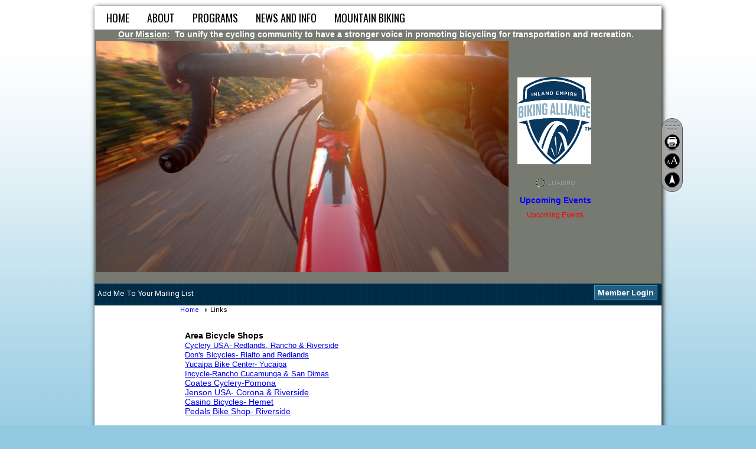

--- FILE ---
content_type: text/html; charset=utf-8
request_url: https://ieba.clubexpress.com/content.aspx?page_id=22&club_id=961736&module_id=120948
body_size: 10400
content:
<!DOCTYPE html>


<html lang="en">
	<head id="page_head">   
		<title id="page_title">Links - Inland Empire Biking Alliance</title>
		
		
		

		
			<script>
				var True = true;
				var False = false;
				var pageId = "22";
				var enableChangeWarning = False;
				var localChangesPending = False;
				var otherChangesPending = false;
				var userLoggedIn = False;
				var memberNumber = '';
				var memberId = '';
				var previewMode = False;
				var isMobileDevice = False;
				var isMobileDisplay = False;
				var isPostBack = False;
				var submitButtonName = "";
				var cancelButtonName = "";
				var focusControlId = '';
				var isApp = False;
				var app_platform = ""; 
				var hidePageTools = false;
				var isPopup = false;
				var isIE7 = false;
				var isIE8 = false;
				var renewLink = '';
				var paymentLink = '';
				var clubPrefix = "/";
				var pageToolsReferenceSelector = null;
				var isBotSession = True;
				function doCancel() {	}
			</script>  

			
			<link type="text/css" href="/css/smoothness/jquery-ui.min.css?v=20221017" rel="Stylesheet" />	
			<link rel="stylesheet" type="text/css" href="/css/common_ui.css?v=20251209" />
			<link rel="stylesheet" type="text/css" href="/css/widget.css?v=20250731" />
			<link rel="stylesheet" media="print" type="text/css" href="/css/printable.css?v=20221027" />
			
			<script src="/script/jquery.js?v=20221004"></script>

			<link rel='stylesheet' type='text/css' href='/clubs/961736/css/fonts.css?v=2' />
<link rel='stylesheet' type='text/css' href='/css/layout/20/layout.css?v=11' />
<link rel='stylesheet' type='text/css' href='/css/menu/29/menu.css?v=120521' />
<link rel='stylesheet' type='text/css' href='/css/design/1/design.css?v=1' />
<link rel='stylesheet' type='text/css' href='/css/color/31/color.css?v=120523' />
<link rel='stylesheet' type='text/css' href='/css/color/31/menu/29/menu_color.css?v=120521_120523' />
<link rel='stylesheet' type='text/css' href='/clubs/961736/css/club.css?v=28' />
	
			<link rel="shortcut icon" href="favicon.ico?v=961736_250317798" type="image/x-icon" /> 
			<meta id="keywords_meta_tag" name="keywords" content="redlands biking alliance bicycle coops bike sharrows  strada rossa #stradarossa "></meta>
			<meta name="referrer" content="always" /> 
			<meta name="viewport" content="width=device-width, initial-scale=1" />
		

		
		
		

	</head>

	<body onhelp="return false;">
		<form method="post" action="./content.aspx?page_id=22&amp;club_id=961736&amp;module_id=120948" id="form">
<div class="aspNetHidden">
<input type="hidden" name="style_sheet_manager_TSSM" id="style_sheet_manager_TSSM" value="" />
<input type="hidden" name="script_manager_TSM" id="script_manager_TSM" value="" />
<input type="hidden" name="__EVENTTARGET" id="__EVENTTARGET" value="" />
<input type="hidden" name="__EVENTARGUMENT" id="__EVENTARGUMENT" value="" />
<input type="hidden" name="__VIEWSTATE" id="__VIEWSTATE" value="cpxDaGzX1H9PCWQEjnKykPky7FhwZRUGRbcdjlhUYE/LvcLd3Ddd19NMi0dBgKeK1PIVJ8f65dtVDuBcWjq0SrAt/Ic=" />
</div>

<script type="text/javascript">
//<![CDATA[
var theForm = document.forms['form'];
if (!theForm) {
    theForm = document.form;
}
function __doPostBack(eventTarget, eventArgument) {
    if (!theForm.onsubmit || (theForm.onsubmit() != false)) {
        theForm.__EVENTTARGET.value = eventTarget;
        theForm.__EVENTARGUMENT.value = eventArgument;
        theForm.submit();
    }
}
//]]>
</script>


<script src="/WebResource.axd?d=pynGkmcFUV13He1Qd6_TZD_D2KgvBt7G12Vw1g4A0HNv5Br7URGTkjksE-TYATFOTvNuxQ2&amp;t=638343903423008439" type="text/javascript"></script>


<script src="/Telerik.Web.UI.WebResource.axd?_TSM_HiddenField_=script_manager_TSM&amp;compress=1&amp;_TSM_CombinedScripts_=%3b%3bSystem.Web.Extensions%2c+Version%3d4.0.0.0%2c+Culture%3dneutral%2c+PublicKeyToken%3d31bf3856ad364e35%3aen-US%3ae441b334-44bb-41f8-b8ef-43fec6e58811%3aea597d4b%3ab25378d2%3bTelerik.Web.UI%3aen-US%3a8b7d6a7a-6133-413b-b622-bbc1f3ee15e4%3a16e4e7cd%3a365331c3%3a24ee1bba" type="text/javascript"></script>
<div class="aspNetHidden">

	<input type="hidden" name="__VIEWSTATEGENERATOR" id="__VIEWSTATEGENERATOR" value="65E7F3AF" />
</div>

			<a href="#page_content" id="skip_nav" tabindex="1">Skip to main content</a>
			<a name="top"></a>
			
			
			
			
			

			

			
			

			
			
			<script type="text/javascript">
//<![CDATA[
Sys.WebForms.PageRequestManager._initialize('script_manager', 'form', [], [], [], 90, '');
//]]>
</script>

			<script>
				$telerik.$.ajaxPrefilter(function (s) { if (s.crossDomain) { s.contents.script = false; } });
			</script>

			<input name="changes_pending" type="hidden" id="changes_pending" />
			<script src="https://s3.us-east-1.amazonaws.com/ClubExpressWebFiles/script/jquery-ui.min.js?v=20221017" integrity="sha384-rxCb5hadGhKYsOzRIvOkQ0ggxhZ5fjRxGVY+gkYd5vCYHxwwA5XxrDAW5fAnz9h5" crossorigin="anonymous"></script>
			<script src="/script/widget.js?v=20240307"></script>
			<script src="/script/common.js?v=20260105"></script>

			<script src="/script/address_verification.js?v=20250328"></script>
			<style> @import url("/css/address_verification.css?v=20250328");</style>

			

			

			<div id="desktop_page_tools">
	
	<style type="text/css">
		@import url("/css/page_tools.css?v=20230209");
	</style>
	<ul id="page_tools">
		<li>
			<div id="drag_box"></div>
		</li>
		<li>
			<a class="print-link" title="Print" id="print_link" onclick="printPage(&#39;&#39;, &#39;&#39;, &#39;Inland Empire Biking Alliance&#39;, &#39;www.iebikingalliance.org&#39;); return false;" href="#"><img alt="Print" src="/images/print.gif" rel="nofollow" hspace="3" align="absmiddle" /></a>
		</li>
		<li>
			<a href="#" id="text_size" onclick="toggleTextSize(); return false;" title="Text Size" aria-label="Change Text Size" rel="nofollow"></a>
		</li>
	
		<li>
			
		</li>
		<li >
			<a href="#top" id="go_to_top" title="Go To Top" aria-label="Go To Top of Page" rel="nofollow"></a>
		</li>
		<li>
			
		</li>
	</ul>

</div>




		
			
		
			<link rel="stylesheet" type="text/css" href="/script/galleria/themes/twelve/galleria.twelve.css" />	
			
			
			<script>
				$(document).ready(function () {
					if (focusControlId) {
						window.setTimeout(function () {
							var focusElement = document.getElementById(focusControlId);
							if (focusElement) {
								focusElement.focus();
							}
						}, 100);
					}
					
					var zenScript = document.createElement('script');
					zenScript.setAttribute('id', 'ze-snippet');
					zenScript.setAttribute('src', 'https://static.zdassets.com/ekr/snippet.js?key=e429ae43-bbec-4591-8dbb-e47eb91740bb');
					document.head.appendChild(zenScript);
					zenScript.onload = function () {
						zE('webWidget', 'setLocale', 'en-us');
						window.zESettings = {
							"webWidget": {
								"chat": {
									"suppress": true
								},
								"talk": {
									"suppress": true
								},
								"answerBot": {
									"suppress": true
								},
								"color": { "theme": "#3a73b2", "launcher": "#3a73b2", "launcherText": "#FFFFFF", "header": "#3a73b2" }
							}
						}
						zE('webWidget', 'helpCenter:setSuggestions', { search: '22' });
					}
				});

			</script>
			
			
		
			<input name="hidden_button_for_address_verification" id="hidden_button_for_address_verification" type="button" onclick="handleAddressVerificationAfterSubmit()" style="display:none" />
		
<div id="layout_wrapper">

	<div id="top_section">
		<nav>
			<ul class='site-menu horizontal'><li> <span><a href="/content.aspx?page_id=0&club_id=961736">Home</a></span></li><li class='sub-parent' role='button' tabindex='0'><span><span>About</span></span><ul class='sub-menu'><li> <span><a href="/content.aspx?page_id=22&club_id=961736&module_id=124887">Mission Statement</a></span></li><li> <span><a href="/content.aspx?page_id=22&club_id=961736&module_id=119983">Board of Dir. & Advisors</a></span></li><li> <span><a href="/content.aspx?page_id=22&club_id=961736&module_id=125269">Partners</a></span></li><li> <span><a href="/content.aspx?page_id=4&club_id=961736">Contact Us</a></span></li></ul></li><li class='sub-parent' role='button' tabindex='0'><span><span>Programs</span></span><ul class='sub-menu'><li> <span><a href="/content.aspx?page_id=22&club_id=961736&module_id=120943">Bicycle Ambassador</a></span></li><li> <span><a href="/content.aspx?page_id=22&club_id=961736&module_id=120980">Safe Routes to School</a></span></li><li> <span><a href="/content.aspx?page_id=22&club_id=961736&module_id=120834">Safety and Skill Programs</a></span></li><li> <span><a href="/content.aspx?page_id=22&club_id=961736&module_id=157394">Bicycle Friendly Business</a></span></li><li> <span><a href="/content.aspx?page_id=22&club_id=961736&module_id=270869">Bicycle Coops</a></span></li></ul></li><li class='sub-parent' role='button' tabindex='0'><span><span>News and Info</span></span><ul class='sub-menu'><li> <span><a href="/content.aspx?page_id=4001&club_id=961736">Event Calendar</a></span></li><li> <span><a href="/content.aspx?page_id=22&club_id=961736&module_id=120835">2016 IE Bike Film Fest</a></span></li><li> <span><a href="/content.aspx?page_id=3&club_id=961736">News</a></span></li><li> <span><a href="/content.aspx?page_id=2506&club_id=961736">Blogs</a></span></li><li> <span><a href="/content.aspx?page_id=2153&club_id=961736">Forums</a></span></li><li> <span><a href="/content.aspx?page_id=22&club_id=961736&module_id=124897">Resources for Governments</a></span></li><li  aria-current='page'  class = 'selected-menu-item'><span><a href="/content.aspx?page_id=22&club_id=961736&module_id=120948">Links</a></span></li></ul></li><li class='sub-parent' role='button' tabindex='0'><span><span>Mountain Biking</span></span><ul class='sub-menu'><li> <span><a href="/content.aspx?page_id=22&club_id=961736&module_id=121057">MTB Areas in IE</a></span></li><li> <span><a href='http://corbamtb.com/'target='_blank'>CORBA</a></span></li><li> <span><a href='http://www.imba.com/'target='_blank'>IMBA</a></span></li></ul></li></ul> 
		</nav>
	</div>
	<div class="clear"></div>
		<header>
			<div id="header_cell"><p style="TEXT-ALIGN: center"><span style="font-size: 14px; text-decoration: underline;"></span></p>
<p style="TEXT-ALIGN: center"><span style="font-size: 14px;"></span><span style="font-size: 14px;"><strong><span style="font-size: 14px; text-decoration: underline;">Our Mission</span></strong><strong>:&nbsp; To unify the cycling community to have a stronger voice in promoting bicycling for transportation and recreation.</strong>&nbsp;&nbsp;</span></p>
<div style="text-align: center;">
<table style="left: 3px; width: 12px; height: 17px;">
    <tbody>
        <tr>
            <td><img src="//s3.amazonaws.com/ClubExpressClubFiles/961736/graphics/red_bike_2005004897.png " alt="">&nbsp;<br>
            </td>
            <td><img src="//s3.amazonaws.com/ClubExpressClubFiles/961736/graphics/Logo2_1440896184.png " style="width: 125px; height: 147px;">&nbsp;
            <div></div>
            <div id="e|90|" class="ce-widget ue" contenteditable="false" style="width:150px;" title="Upcoming Events">
            <div class="widget-loading"><img src="images/loading3.gif"></div>
            <div class="placeholder-type">Upcoming Events</div>
            <div class="placeholder-title">Upcoming Events</div>
            </div>
            <div class="clear"></div>
            <div class="clear"></div>
            <div class="clear"></div>
            <div></div>
            <div style="text-align: center; background-color: rgb(255, 255, 255);"></div>
            &nbsp;</td>
        </tr>
    </tbody>
</table>
</div></div>
		</header>
	<div class="clear"></div>
	
	<div class="clear"></div>
	<div id="bottom_section" style="position:relative;">
		<div class="loginbox" >
			<div class="user-panel">

<style type="text/css">
	@import url(/css/user_panel.css?v=20210604);
</style>
<script type="text/javascript" src="/script/user_panel.js?v=20240312"></script>


<div id="user_wrapper" class="horizontal">
	<div id="important_icons" >
		
		
		<div id="cart_link" onclick="showCart(false); return false;"><a rel="nofollow" href="/content.aspx?page_id=585&club_id=961736" class="cart-link important-cart-link"  style='display:none;'  title='Your cart is empty' ></a></div>
		
	</div>
	<div id="user_bar" style="padding-right:2px;">
		<div id="user_panel">
			<div id="non_member_panel">
				<a href="/content.aspx?page_id=31&club_id=961736&action=login&user=5&" class="login-link"  rel='nofollow'>Member Login</a>
				<div id="cart_link_non_member" class="cart-link important-cart-link" onclick="showCart(this); return false;"><a rel="nofollow" href="/content.aspx?page_id=585&club_id=961736" class="cart-link cart-link-panel"  style='display:none;'  title='Your cart is empty' >My Shopping Cart</a></div>
			</div>
			 <!--END MEMBER PANEL -->
		</div> <!--END USER PANEL -->
	</div>
	<div id="cart_tooltip">
		<div class="cart-tooltip-title">Shopping Cart</div>
		<a class="cart-close" href="javascript:;" onclick="closeCartTip();return false;"><span class="material-icons">cancel</span></a>
		<div id="cart_tooltip_data"></div>
	</div>
	<div class="clear"></div>
</div>
</div>
			

			<div class="user-controls">
				
				
				<a href="/content.aspx?page_id=230&club_id=961736" id="ctl00_add_me"  class="add-me-link"  rel='nofollow' >Add Me To Your Mailing List</a>
				<div class="social-network-panel">
					
				</div>
			</div>
		</div>
		<div class="clear"></div>
		
	</div>
	<div class="watermark">
		<div id="left_column">
			<div id="inner_left">
				
				
			</div>
		</div>
		<div id="content_column">
			<div id="inner_content">
				<div id="ctl00_crumb_trail_container" class="crumb-trail-container"><a href="/content.aspx?page_id=0&club_id=961736">Home</a><span aria-current='page'>Links</span></div>
				<div id="page_content">
<div id="ctl00_ctl00_content"><br>
<div class="resp-row">
<div class="column full">
<div class="inner-column"><span style="font-size: 14px; color: rgb(0, 0, 0);">
<table class="" style="" align="left">
    <tbody>
        <tr>
            <td><span style="font-size: 14px; color: rgb(0, 0, 128);">
            <p style="text-align: left;"><span style="font-size: 14px;"><strong><span style="font-size: 14px; color: rgb(0, 0, 0);">Area Bicycle Shops</span>&nbsp;</strong></span></p>
            <span style="font-size: 14px;"></span><span style="font-size: 14px;"></span>
            <p style="text-align: left;"><span style="font-size: 14px;"><strong></strong><span style="font-size: 13px;"><a href="http://cycleryusa.com/" target="_blank">Cyclery USA- Redlands, Rancho &amp; Riverside<br>
            </a><a href="http://donsbikeshop.com/" target="_blank">Don's Bicycles- Rialto and Redlands</a><br>
            <a href="http://www.yucaipabikecenter.com/" target="_blank">Yucaipa  Bike Center- Yucaipa<br>
            </a></span></span></p>
            <p style="text-align: left;"><span style="font-size: 13px;"><a href="http://www.yucaipabikecenter.com/" target="_blank"></a><a href="http://incycle.com/" target="_blank">Incycle-Rancho Cucamunga &amp; San Dimas</a></span></p>
            <p style="text-align: left;"><span style="font-size: 14px;"><a href="http://coatescyclery.com/" target="_blank">Coates Cyclery-Pomona</a></span></p>
            <p style="text-align: left;"><span style="font-size: 14px;"><a href="http://coatescyclery.com/" target="_blank"></a><a href="http://www.jensonusa.com/" target="_blank">Jenson USA- Corona &amp; Riverside</a><br>
            </span></p>
            <p style="text-align: left;"><span style="font-size: 14px;"><a href="http://casinobicycles.com/" target="_blank">Casino Bicycles- Hemet</a></span></p>
            <p style="text-align: left;"><span style="font-size: 14px;"><a href="http://casinobicycles.com/" target="_blank"></a><a href="http://www.pedalsbikeshop.com/" target="_blank">Pedals Bike Shop- Riverside</a><strong><span style="font-size: 13px;"><br>
            <br>
            </span></strong></span></p>
            <span style="font-size: 14px;">
            </span></span>
            <p><span style="font-size: 14px; color: rgb(0, 0, 0);"><strong>Local Clubs<br>
            </strong><span style="font-size: 13px;"><a href="http://www.rideyourselffit.org" target="_blank">Ride Yourself Fit-Redlands</a></span></span></p>
            <p><span style="font-size: 13px; color: rgb(0, 0, 0);"><a href="http://www.rideyourselffit.org" target="_blank"></a><a href="http://www.rwbtc.org" target="_blank">Redlands Water Bottel Transit Co.- Redlands</a><br>
            <a href="http://www.riversidebicycleclub.com/" target="_blank">Riverside Bicycle Club-Riverside</a><br>
            <a href="http://www.cyclingconnection.org/" target="_blank">Cycling Connections-Rancho Cucamunga<br>
            </a><a href="http://teamredlands.com/" target="_blank">Team Redlands- Redlands<br>
            </a><a href="http://citrusvalleyvelo.com/" target="_blank">Citrus Valley Velo- Redlands</a></span></p>
            <p><span style="font-size: 14px; color: rgb(0, 0, 0);"><a href="http://temeculavelo.wordpress.com/" target="_blank">Temecula Velo-Temecula</a></span></p>
            <p><span style="font-size: 14px; color: rgb(0, 0, 0);"><strong><br>
            <br>
            <br>
            Local Advocacy</strong></span></p>
            <p><span style="font-size: 14px; color: rgb(0, 0, 0);"><a href="http://bicycletemecula.blogspot.com/2012/05/for-immediate-release-may-11-2012.html" target="_blank">Bicycle Temecula</a><a href="http://pvbike.wordpress.com/" target="_blank"><br>
            </a></span></p>
            <p><span style="font-size: 14px; color: rgb(0, 0, 0);"><a href="http://pvbike.wordpress.com/" target="_blank">Pomona Valley Bicycle Coalition</a><strong><br>
            </strong></span></p>
            <p><span style="font-size: 13px;"><a href="http://www.traversetrails.org/" target="_blank"><br>
            </a></span></p>
            <p><span style="font-size: 14px;">&nbsp;</span></p>
            <p><span style="font-size: 14px;"><b><span style="font-size: 14px;"><strong><span style="font-size: 14px; color: rgb(0, 0, 0);">State Advocacy</span></strong></span></b></span></p>
            <span style="font-size: 13px;"><a href="http://calbike.org/" target="_blank">California Bicycle Coalition</a></span><br>
            <p><span style="font-size: 14px;">&nbsp;</span></p>
            <p><span style="font-size: 14px;"><strong><span style="font-size: 14px; color: rgb(0, 0, 0);">National Advocacy</span></strong></span></p>
            <p><span style="font-size: 13px; color: rgb(0, 0, 0);"><a href="http://www.adventurecycling.org/" target="_blank">Adventure Cycling Association</a></span></p>
            <p><span style="font-size: 13px;"><a href="http://www.americabikes.org/" target="_blank">America Bikes</a></span></p>
            <p><span style="font-size: 13px;"><a href="http://www.bikesbelong.org/index" target="_blank">Bikes Belong Coalition</a></span></p>
            <p><span style="font-size: 13px;"><a href="http://www.bikeleague.org/index.cfm" target="_blank">League of American Bicyclists</a></span></p>
            <p><span style="font-size: 13px;"><a href="http://www.nbtda.com/" target="_blank">National Bicycle Tour Directors Association</a></span></p>
            <p><span style="font-size: 13px;"><a href="http://www.railtrails.org/" target="_blank">Rails to Trails Conservancy</a></span></p>
            <p><span style="font-size: 14px;">&nbsp;</span></p>
            <p><span style="font-size: 14px;"><strong><span style="font-size: 14px; color: rgb(0, 0, 0);">International Advocacy</span></strong></span></p>
            <p><span style="font-size: 13px;"><a href="http://www.ibike.org/" target="_blank">International Bike Fund</a></span></p>
            <p><span style="font-size: 13px;"><a href="http://www.imba.com/" target="_blank">International Mountain Biking Association</a></span></p>
            <p><span style="font-size: 14px;">&nbsp;</span></p>
            <p><span style="font-size: 14px;"><strong><span style="font-size: 14px; color: rgb(0, 0, 0);">Road</span></strong></span></p>
            <br>
            <p><span style="font-size: 14px;">&nbsp;</span></p>
            <p><span style="font-size: 14px;"><strong><span style="font-size: 14px; color: rgb(0, 0, 0);">Mountain Bike</span></strong></span></p>
            <p><span style="font-size: 13px;"><a href="http://www.dirtworld.com/" target="_blank">Dirt World</a></span></p>
            <p><span style="font-size: 13px;"><a href="http://www.mtbreview.com/" target="_blank">Mt Bike Review</a></span></p>
            <p><span style="font-size: 13px;"><a href="http://trails.mtbr.com/" target="_blank">Mountain Bike Trails</a></span></p>
            <p><span style="font-size: 13px;"><a href="http://www.ridemonkey.com/" target="_blank">Ride Monkey</a></span></p>
            <p><span style="font-size: 14px;">&nbsp;&nbsp;</span></p>
            <p><span style="font-size: 14px;"><strong><span style="font-size: 14px; color: rgb(0, 0, 0);">Local Racing news and info<br>
            <a href="http://www.socalcycling.com/" target="_blank">SoCal Cycling</a><br>
            Pro Racing News<br>
            </span></strong></span></p>
            <a href="http://www.cyclingnews.com/" target="_blank">Cyclingnews.com</a><br>
            <p><a href="http://velonews.competitor.com/" target="_blank">Velonews</a></p>
            <span style="font-size: 14px;">
            <p><span style="font-size: 14px;"><strong><span style="font-size: 14px; color: rgb(0, 0, 0);">Safety</span></strong>&nbsp;</span></p>
            <span style="font-size: 14px;">
            </span>
            <p><span style="font-size: 13px;"><a href="http://bicyclesafe.com/" target="_blank">BicycleSafe.com</a></span></p>
            <span style="font-size: 13px;">
            </span>
            <p><span style="font-size: 13px;"><a href="http://www.bikexprt.com/streetsmarts/usa/index.htm" target="_blank">Bicycling Street Smarts</a></span></p>
            <span style="font-size: 13px;">
            </span>
            <p><span style="font-size: 13px;"><a href="http://www.johnforester.com/" target="_blank">Effective Cycling</a></span></p>
            <span style="font-size: 13px;">
            </span></span>
            <p><span style="font-size: 13px;"><a href="http://www.bikeleague.org/resources/better/roadrules.php" target="_blank"><span style="font-size: 13px;">LAB's Rules of the Road</span></a></span></p>
            <p><span style="font-size: 14px;"><span style="font-size: 13px;"><a href="http://www.sharethedamnroad.com/" target="_blank"><span style="font-size: 13px;">Share the Damn Road ! Jerseys for Safety</span></a></span><br>
            </span></p>
            <p><span style="font-size: 14px;">&nbsp;<br>
            </span></p>
            <p><span style="font-size: 14px;"><b>Humor <br>
            </b><span style="font-size: 13px; color: rgb(255, 0, 0);"><a href="http://www.bikereader.com/BikeReader/humo%28u%29r/humo%28u%29r.html"></a><a href="http://bikesnobnyc.blogspot.com/" target="_blank">Bike Snob</a><br>
            <a href="http://teamredlands.blogspot.com/" target="_blank">Team Redlands Blog</a><br>
            </span><span style="font-size: 13px; color: rgb(255, 0, 0);"><a href="http://www.kenkifer.com/bikepages/humor">Ken
            Kifer's bike humor page</a></span><span style="font-size: 13px;"><a href="http://www.kenkifer.com/bikepages/humor">
            </a><br>
            </span><span style="font-size: 13px; color: rgb(255, 0, 0);"><a href="http://www.bicyclesource.com/you/culture/humour">Bike
            Humor (Bicycle Source)</a></span><span style="font-size: 13px;">
            </span><span style="font-size: 13px;"><br>
            <a href="http://www.sheldonbrown.com/humor">Sheldon Brown</a><br>
            <a href="http://www.totalbike.com/cgi-bin/comic.cgi">Total Bike
            Comics</a><br>
            <a href="http://www.atlantabike.org/bike-humor.htm"></a></span><br>
            </span></p>
            </td>
            <td class="">&nbsp;<span style="font-size: 14px; color: rgb(0, 0, 128);"><span style="font-size: 14px; color: rgb(0, 0, 128);">
            <p style="text-align: left;"><span style="font-size: 14px; color: rgb(0, 0, 0);"><strong>Adaptive</strong></span></p>
            <span style="font-size: 14px;">
            </span>
            <p><span style="font-size: 13px;"><a href="http://www.brakedirector.com/" target="_blank">Brake Director</a></span></p>
            <span style="font-size: 13px;">
            </span>
            <p><span style="font-size: 13px;"><a href="http://www.challengedathletes.org/" target="_blank">Challenged Athletes Foundation</a></span></p>
            <span style="font-size: 13px;">
            </span>
            <p><span style="font-size: 13px;"><a href="http://www.usdeafcycling.org/" target="_blank">Deaf Cycling Association</a></span></p>
            <span style="font-size: 13px;">
            </span>
            <p><span style="font-size: 13px;"><a href="http://www.freedomryder.com/" target="_blank">Freedom Ryder</a></span></p>
            <span style="font-size: 13px;">
            </span>
            <p><span style="font-size: 13px;"><a href="http://www.bike-on.com/" target="_blank">Handcycle Store</a></span></p>
            <span style="font-size: 13px;">
            </span>
            <p><span style="font-size: 13px;"><a href="http://www.intrepidequipment.com/" target="_blank"><span style="font-size: 13px; color: rgb(0, 0, 255);">Intr</span><span style="font-size: 13px; color: rgb(0, 0, 255);">epid Equipment </span></a></span></p>
            <span style="font-size: 13px;">
            </span>
            <p><span style="font-size: 13px;"><a href="http://www.handcycling.com/" target="_blank">Handcycling.com</a></span></p>
            <span style="font-size: 13px;">
            </span>
            <p><span style="font-size: 13px;"><a href="http://www.quickie-wheelchairs.com/" target="_blank">Quickie Handcycles</a></span></p>
            <span style="font-size: 13px;">
            </span>
            <p><span style="font-size: 13px;"><a href="http://www.usaba.org/index.html" target="_blank">United States Association of Blind Athletes</a></span></p>
            <span style="font-size: 13px;">
            </span>
            <p><span style="font-size: 13px;"><a href="http://www.ushf.org/" target="_blank">United States Handcycling Federation</a>&nbsp;</span></p>
            <span style="font-size: 14px;">
            </span>
            <p><span style="font-size: 14px;">&nbsp;</span></p>
            <span style="font-size: 14px;">
            </span></span>
            <p><span style="font-size: 14px; color: rgb(0, 0, 0);"><strong>Commuting</strong></span></p>
            <span style="font-size: 14px;">
            </span>
            <p><span style="font-size: 13px;"><a href="http://www.bicyclinglife.com/index.html" target="_blank">Bicycling Life</a></span></p>
            <p><span style="font-size: 13px;"><a href="http://www.runmuki.com/commute" target="_blank">Paul Dorn's Bike Commuting Tips</a></span></p>
            <span style="font-size: 13px;">
            </span>
            <p><span style="font-size: 13px;"><a href="http://www.sheldonbrown.com/commute" target="_blank">Sheldon Brown Bicycle Commuting Page</a></span></p>
            <span style="font-size: 13px;">
            </span>
            <p><span style="font-size: 13px;"><a href="http://www.traversetrails.org/smartcommute/about.php" target="_blank">Smart Commute Week</a></span></p>
            <span style="font-size: 13px;">
            </span>
            <p><span style="font-size: 13px;"><a href="http://www.transportationchoices.org/" target="_blank">Transportation Choices</a></span></p>
            <span style="font-size: 14px;">
            &nbsp;
            <span style="font-size: 14px;">
            </span>
            <span style="font-size: 14px;">
            </span>
            <span style="font-size: 14px;">            </span></span></span><br>
            <p><span style="font-size: 14px; color: rgb(0, 0, 0);"><strong>Touring</strong></span></p>
            <span style="font-size: 14px;">
            </span>
            <p><span style="font-size: 13px;"><a href="https://www.wheeltales.com/" target="_blank">Wheeltales (Mark Friis's Bike Tours!)</a><br>
            <a href="http://www.crazyguyonabike.com/" target="_blank">crazyguyonabike</a></span></p>
            <span style="font-size: 13px;">
            </span>
            <p><span style="font-size: 13px;"><a href="http://www.kenkifer.com/bikepages/links/tourlink.htm" target="_blank">Ken Kifer's Touring Links</a></span></p>
            <span style="font-size: 13px;">
            </span>
            <p><span style="font-size: 13px;"><a href="http://www.transalt.org/info/mapsother.html" target="_blank">Transportation Alternatives: Cycling Maps</a></span></p>
            <span style="font-size: 13px;">
            </span>
            <p><span style="font-size: 13px;"><a href="http://www.bikeaccess.net/BikeAccess/default.cfm" target="_blank">Traveling with Your Bicycle</a></span></p>
            <span style="font-size: 13px;">
            </span>
            <p><span style="font-size: 13px;"><a href="http://www.warmshowers.org/welcome" target="_blank">WarmShowers.org<br>
            </a></span></p>
            <span style="font-size: 14px;">
            </span>
            <p><a href="https://mightygoods.com/category/cycling/bike-touring/" target="_blank">MightyGoods Interviews </a></p>
            <span style="font-size: 14px;">
            </span>
            <p><span style="font-size: 14px;"><strong><span style="font-size: 14px; color: rgb(0, 0, 0);"><br>
            Tandem<br>
            <span style="font-size: 13px;"><a href="http://www.tandemmag.com/"><span style="font-size: 13px;">Tandem Magazine</span><br>
            </a></span><br>
            General Interest</span></strong></span></p>
            <span style="font-size: 14px;">
            </span>
            <p><span style="font-size: 13px;"><a href="http://www.bikeride.com/" target="_blank">Bike Ride</a></span></p>
            <span style="font-size: 13px;">
            </span>
            <p><span style="font-size: 13px;"><a href="http://www.helmets.org/ridesafe/rsindex1.htm" target="_blank">Bike Safe Rodeo</a></span></p>
            <p><span style="font-size: 13px;"><a href="http://www.cyclingforum.com/" target="_blank">Cycling Forum (technical)</a></span></p>
            <span style="font-size: 13px;">
            </span>
            <p><span style="font-size: 13px;"><a href="http://www.cptips.com/" target="_blank">Cycling Performance Tips</a></span></p>
            <span style="font-size: 13px;">
            </span>
            <span style="font-size: 13px;">
            </span>
            <p><span style="font-size: 13px;"><a href="http://www.fixedgeargallery.com/" target="_blank"><span style="font-size: 13px; color: rgb(0, 0, 255);">Fixed Gear Gallery</span></a></span></p>
            <span style="font-size: 13px;">
            </span>
            <p><span style="font-size: 13px;"><a href="http://www.pedalinghistory.com/" target="_blank">Pedaling History</a></span></p>
            <span style="font-size: 13px;">
            </span>
            <p><span style="font-size: 13px;"><a href="http://www.kenkifer.com/bikepages" target="_blank">Ken Kifer's Bicycle Pages</a></span></p>
            <span style="font-size: 13px;">
            </span>
            <p><span style="font-size: 13px;"><a href="http://www.icebike.org/" target="_blank">ICEBIKE - Home of the Winter Cyclist</a></span></p>
            <span style="font-size: 13px;">
            </span>
            <p><span style="font-size: 13px;"><a href="http://www.ihpva.org/" target="_blank">International Human Powered Vehicle Assoc</a></span></p>
            <span style="font-size: 13px;">
            </span>
            <p><span style="font-size: 13px;"><a href="http://www.majortaylorassociation.org/index.html" target="_blank">Major Taylor Association</a></span></p>
            <p><span style="font-size: 13px;"><a href="http://www.recumbents.com/" target="_blank">Recumbents</a></span></p>
            <span style="font-size: 13px;">
            </span>
            <p><span style="font-size: 13px;"><a href="http://www.sheldonbrown.com/glossary.html" target="_blank">Sheldon Brown's Bicycle Glossary</a></span></p>
            <span style="font-size: 13px;">
            </span>
            <p><span style="font-size: 13px;"><a href="http://www.unicycling.org/" target="_blank">Unicycling</a></span></p>
            <span style="font-size: 13px;">
            </span>
            <p><span style="font-size: 13px;"><a href="http://www.bikelane.com/" target="_blank">WWW Bicycle Lane</a></span></p>
            <span style="font-size: 14px;">
            </span>
            <p style="text-align: left;"><span style="font-size: 14px;">&nbsp; </span></p>
            <p><b>Weather</b></p>
            <p><span style="font-size: 14px;"><a href="http://www.noaa.gov/wx.html" target="_blank">http://www.noaa.gov/wx.html</a></span><b><br>
            </b></p>
            </td>
        </tr>
    </tbody>
</table>
</span><br>
<p style="text-align: left;"><span style="font-size: 14px;"></span></p>
<p style="text-align: left;"><span style="font-size: 14px;"><br>
</span></p>
</div>
</div>
<div class="clear"></div>
</div>
<br></div>
</div>
				<div class="clear"></div>
			</div>
		</div>
		<div id="right_column">
			<div id="inner_right">
			
			
		</div>
	</div>
	<div style="clear:both;"></div>
	<div class='cb-common cb-8'><p style="text-align: center;"><span style="font-size: 22px; font-family: Times New Roman;"><b><span style="font-size: 18px;"></span></b></span></p>
<p style="text-align: center;"><span style="font-size: 22px; font-family: Times New Roman;"><b><span style="font-size: 18px;"></span></b></span></p>
<p style="text-align: center;"><span style="font-size: 22px; font-family: Times New Roman;"><b><span style="font-size: 18px;">
</span></b></span></p>
<h1></h1>
<p>
<table>
    <tbody>
        <tr>
            <td>&nbsp; &nbsp; &nbsp; &nbsp; &nbsp; &nbsp; &nbsp; &nbsp; &nbsp; &nbsp; &nbsp; &nbsp; &nbsp; &nbsp; &nbsp; &nbsp; &nbsp; &nbsp; &nbsp; &nbsp; &nbsp; &nbsp; &nbsp;&nbsp; <br>
            </td>
            <td>&nbsp;<span style="font-family: Verdana;"><b>OUR PARTNERS<br>
            </b></span></td>
            <td>&nbsp;&nbsp;&nbsp; <br>
            </td>
            <td><b><span style="font-family: Verdana;">SUPPORTING BIKE SHOPS</span></b><br>
            </td>
        </tr>
        <tr>
            <td>&nbsp;</td>
            <td>
            <div id="s|125095" class="ce-widget slideshow minimal" style="width: 150px; height: 75px;" contenteditable="false">
            <div class="widget-loading"><img src="images/loading3.gif"></div>
            <div class="placeholder-type">Slideshow</div>
            <div class="placeholder-title">Partners</div>
            <script>var options125095 = {		dummy: '/images/error.gif',		maxScaleRatio:1,		autoplay:true,		transition:'fade',		thumbnails:true,		imageMargin:0,		idleMode:false,		debug:false,		imageCrop:false,		thumbCrop:false,		showCaption:false,		showCounter:false,		showImagenav:false};$('#s\\|125095').data('options', options125095);</script>
            </div>
            <p>&nbsp;</p>
            </td>
            <td>&nbsp; &nbsp; &nbsp; &nbsp; &nbsp; <br>
            </td>
            <td align="center">
            <div id="s|125100" class="ce-widget slideshow minimal" style="width: 150px; height: 75px;" contenteditable="false">
            <div class="widget-loading"><img src="images/loading3.gif"></div>
            <div class="placeholder-type">Slideshow</div>
            <div class="placeholder-title">Bike Shops</div>
            <script>var options125100 = {		dummy: '/images/error.gif',		maxScaleRatio:1,		autoplay:true,		transition:'fade',		thumbnails:true,		imageMargin:0,		idleMode:false,		debug:false,		imageCrop:false,		thumbCrop:false,		showCaption:false,		showCounter:false,		showImagenav:false};$('#s\\|125100').data('options', options125100);</script>
            </div>
            <p>&nbsp;</p>
            </td>
        </tr>
    </tbody>
</table>
&nbsp;</p>
<p style="text-align: center;"></p></div>
	<footer>
		

<div class="footer-container">
	<a href="/">Home</a>&nbsp;&nbsp;&nbsp;|&nbsp;&nbsp;&nbsp;
	<a href="/content.aspx?page_id=4&club_id=961736" id="ctl00_footer_contact_us_link" >Contact Us</a>&nbsp;&nbsp;&nbsp;|&nbsp;&nbsp;&nbsp;
	<span id="ctl00_footer_copyright_panel">Copyright © 2026 - All Rights Reserved</span>&nbsp;&nbsp;&nbsp;|&nbsp;&nbsp;&nbsp;
	<a role='button' href='#' onclick="openModalPopup('/popup.aspx?page_id=126&club_id=961736', 600, 480, ''); return false;" id="ctl00_footer_terms_link"  aria-haspopup='dialog'  rel='nofollow'>Terms of Use</a>&nbsp;&nbsp;&nbsp;|&nbsp;&nbsp;&nbsp;
	<a role='button' href='#' onclick="openModalPopup('/popup.aspx?page_id=125&club_id=961736', 600, 480, ''); return false;" id="ctl00_footer_privacy_link"  aria-haspopup='dialog'  rel='nofollow'>Privacy Policy</a>
	<br />
	<a href="https://www.clubexpress.com/landing.aspx?source=IEBA" class="footer-link" rel="nofollow" target="_blank">Powered By&nbsp;<img src="/images/powered_by.png" alt="ClubExpress" align="absmiddle" border="0" /></a>
</div>

	</footer>
</div>


<script type="text/javascript">
//<![CDATA[
window.__TsmHiddenField = $get('script_manager_TSM');//]]>
</script>
</form>
		
		
	</body>
</html>




--- FILE ---
content_type: text/html; charset=utf-8
request_url: https://ieba.clubexpress.com/content.aspx?page_id=22&club_id=961736&module_id=120948
body_size: 10401
content:
<!DOCTYPE html>


<html lang="en">
	<head id="page_head">   
		<title id="page_title">Links - Inland Empire Biking Alliance</title>
		
		
		

		
			<script>
				var True = true;
				var False = false;
				var pageId = "22";
				var enableChangeWarning = False;
				var localChangesPending = False;
				var otherChangesPending = false;
				var userLoggedIn = False;
				var memberNumber = '';
				var memberId = '';
				var previewMode = False;
				var isMobileDevice = False;
				var isMobileDisplay = False;
				var isPostBack = False;
				var submitButtonName = "";
				var cancelButtonName = "";
				var focusControlId = '';
				var isApp = False;
				var app_platform = ""; 
				var hidePageTools = false;
				var isPopup = false;
				var isIE7 = false;
				var isIE8 = false;
				var renewLink = '';
				var paymentLink = '';
				var clubPrefix = "/";
				var pageToolsReferenceSelector = null;
				var isBotSession = True;
				function doCancel() {	}
			</script>  

			
			<link type="text/css" href="/css/smoothness/jquery-ui.min.css?v=20221017" rel="Stylesheet" />	
			<link rel="stylesheet" type="text/css" href="/css/common_ui.css?v=20251209" />
			<link rel="stylesheet" type="text/css" href="/css/widget.css?v=20250731" />
			<link rel="stylesheet" media="print" type="text/css" href="/css/printable.css?v=20221027" />
			
			<script src="/script/jquery.js?v=20221004"></script>

			<link rel='stylesheet' type='text/css' href='/clubs/961736/css/fonts.css?v=2' />
<link rel='stylesheet' type='text/css' href='/css/layout/20/layout.css?v=11' />
<link rel='stylesheet' type='text/css' href='/css/menu/29/menu.css?v=120521' />
<link rel='stylesheet' type='text/css' href='/css/design/1/design.css?v=1' />
<link rel='stylesheet' type='text/css' href='/css/color/31/color.css?v=120523' />
<link rel='stylesheet' type='text/css' href='/css/color/31/menu/29/menu_color.css?v=120521_120523' />
<link rel='stylesheet' type='text/css' href='/clubs/961736/css/club.css?v=28' />
	
			<link rel="shortcut icon" href="favicon.ico?v=961736_250317798" type="image/x-icon" /> 
			<meta id="keywords_meta_tag" name="keywords" content="redlands biking alliance bicycle coops bike sharrows  strada rossa #stradarossa "></meta>
			<meta name="referrer" content="always" /> 
			<meta name="viewport" content="width=device-width, initial-scale=1" />
		

		
		
		

	</head>

	<body onhelp="return false;">
		<form method="post" action="./content.aspx?page_id=22&amp;club_id=961736&amp;module_id=120948" id="form">
<div class="aspNetHidden">
<input type="hidden" name="style_sheet_manager_TSSM" id="style_sheet_manager_TSSM" value="" />
<input type="hidden" name="script_manager_TSM" id="script_manager_TSM" value="" />
<input type="hidden" name="__EVENTTARGET" id="__EVENTTARGET" value="" />
<input type="hidden" name="__EVENTARGUMENT" id="__EVENTARGUMENT" value="" />
<input type="hidden" name="__VIEWSTATE" id="__VIEWSTATE" value="r1oqZ+C0cIOeWk3lPYhjFHYgPBSPosE9dJMouZaKRS6ikibWNZHRQsXHn585mpFFkZ2xW8jKRWPoxW19tnCO8CLI294=" />
</div>

<script type="text/javascript">
//<![CDATA[
var theForm = document.forms['form'];
if (!theForm) {
    theForm = document.form;
}
function __doPostBack(eventTarget, eventArgument) {
    if (!theForm.onsubmit || (theForm.onsubmit() != false)) {
        theForm.__EVENTTARGET.value = eventTarget;
        theForm.__EVENTARGUMENT.value = eventArgument;
        theForm.submit();
    }
}
//]]>
</script>


<script src="/WebResource.axd?d=pynGkmcFUV13He1Qd6_TZD_D2KgvBt7G12Vw1g4A0HNv5Br7URGTkjksE-TYATFOTvNuxQ2&amp;t=638343903423008439" type="text/javascript"></script>


<script src="/Telerik.Web.UI.WebResource.axd?_TSM_HiddenField_=script_manager_TSM&amp;compress=1&amp;_TSM_CombinedScripts_=%3b%3bSystem.Web.Extensions%2c+Version%3d4.0.0.0%2c+Culture%3dneutral%2c+PublicKeyToken%3d31bf3856ad364e35%3aen-US%3ae441b334-44bb-41f8-b8ef-43fec6e58811%3aea597d4b%3ab25378d2%3bTelerik.Web.UI%3aen-US%3a8b7d6a7a-6133-413b-b622-bbc1f3ee15e4%3a16e4e7cd%3a365331c3%3a24ee1bba" type="text/javascript"></script>
<div class="aspNetHidden">

	<input type="hidden" name="__VIEWSTATEGENERATOR" id="__VIEWSTATEGENERATOR" value="65E7F3AF" />
</div>

			<a href="#page_content" id="skip_nav" tabindex="1">Skip to main content</a>
			<a name="top"></a>
			
			
			
			
			

			

			
			

			
			
			<script type="text/javascript">
//<![CDATA[
Sys.WebForms.PageRequestManager._initialize('script_manager', 'form', [], [], [], 90, '');
//]]>
</script>

			<script>
				$telerik.$.ajaxPrefilter(function (s) { if (s.crossDomain) { s.contents.script = false; } });
			</script>

			<input name="changes_pending" type="hidden" id="changes_pending" />
			<script src="https://s3.us-east-1.amazonaws.com/ClubExpressWebFiles/script/jquery-ui.min.js?v=20221017" integrity="sha384-rxCb5hadGhKYsOzRIvOkQ0ggxhZ5fjRxGVY+gkYd5vCYHxwwA5XxrDAW5fAnz9h5" crossorigin="anonymous"></script>
			<script src="/script/widget.js?v=20240307"></script>
			<script src="/script/common.js?v=20260105"></script>

			<script src="/script/address_verification.js?v=20250328"></script>
			<style> @import url("/css/address_verification.css?v=20250328");</style>

			

			

			<div id="desktop_page_tools">
	
	<style type="text/css">
		@import url("/css/page_tools.css?v=20230209");
	</style>
	<ul id="page_tools">
		<li>
			<div id="drag_box"></div>
		</li>
		<li>
			<a class="print-link" title="Print" id="print_link" onclick="printPage(&#39;&#39;, &#39;&#39;, &#39;Inland Empire Biking Alliance&#39;, &#39;www.iebikingalliance.org&#39;); return false;" href="#"><img alt="Print" src="/images/print.gif" rel="nofollow" hspace="3" align="absmiddle" /></a>
		</li>
		<li>
			<a href="#" id="text_size" onclick="toggleTextSize(); return false;" title="Text Size" aria-label="Change Text Size" rel="nofollow"></a>
		</li>
	
		<li>
			
		</li>
		<li >
			<a href="#top" id="go_to_top" title="Go To Top" aria-label="Go To Top of Page" rel="nofollow"></a>
		</li>
		<li>
			
		</li>
	</ul>

</div>




		
			
		
			<link rel="stylesheet" type="text/css" href="/script/galleria/themes/twelve/galleria.twelve.css" />	
			
			
			<script>
				$(document).ready(function () {
					if (focusControlId) {
						window.setTimeout(function () {
							var focusElement = document.getElementById(focusControlId);
							if (focusElement) {
								focusElement.focus();
							}
						}, 100);
					}
					
					var zenScript = document.createElement('script');
					zenScript.setAttribute('id', 'ze-snippet');
					zenScript.setAttribute('src', 'https://static.zdassets.com/ekr/snippet.js?key=e429ae43-bbec-4591-8dbb-e47eb91740bb');
					document.head.appendChild(zenScript);
					zenScript.onload = function () {
						zE('webWidget', 'setLocale', 'en-us');
						window.zESettings = {
							"webWidget": {
								"chat": {
									"suppress": true
								},
								"talk": {
									"suppress": true
								},
								"answerBot": {
									"suppress": true
								},
								"color": { "theme": "#3a73b2", "launcher": "#3a73b2", "launcherText": "#FFFFFF", "header": "#3a73b2" }
							}
						}
						zE('webWidget', 'helpCenter:setSuggestions', { search: '22' });
					}
				});

			</script>
			
			
		
			<input name="hidden_button_for_address_verification" id="hidden_button_for_address_verification" type="button" onclick="handleAddressVerificationAfterSubmit()" style="display:none" />
		
<div id="layout_wrapper">

	<div id="top_section">
		<nav>
			<ul class='site-menu horizontal'><li> <span><a href="/content.aspx?page_id=0&club_id=961736">Home</a></span></li><li class='sub-parent' role='button' tabindex='0'><span><span>About</span></span><ul class='sub-menu'><li> <span><a href="/content.aspx?page_id=22&club_id=961736&module_id=124887">Mission Statement</a></span></li><li> <span><a href="/content.aspx?page_id=22&club_id=961736&module_id=119983">Board of Dir. & Advisors</a></span></li><li> <span><a href="/content.aspx?page_id=22&club_id=961736&module_id=125269">Partners</a></span></li><li> <span><a href="/content.aspx?page_id=4&club_id=961736">Contact Us</a></span></li></ul></li><li class='sub-parent' role='button' tabindex='0'><span><span>Programs</span></span><ul class='sub-menu'><li> <span><a href="/content.aspx?page_id=22&club_id=961736&module_id=120943">Bicycle Ambassador</a></span></li><li> <span><a href="/content.aspx?page_id=22&club_id=961736&module_id=120980">Safe Routes to School</a></span></li><li> <span><a href="/content.aspx?page_id=22&club_id=961736&module_id=120834">Safety and Skill Programs</a></span></li><li> <span><a href="/content.aspx?page_id=22&club_id=961736&module_id=157394">Bicycle Friendly Business</a></span></li><li> <span><a href="/content.aspx?page_id=22&club_id=961736&module_id=270869">Bicycle Coops</a></span></li></ul></li><li class='sub-parent' role='button' tabindex='0'><span><span>News and Info</span></span><ul class='sub-menu'><li> <span><a href="/content.aspx?page_id=4001&club_id=961736">Event Calendar</a></span></li><li> <span><a href="/content.aspx?page_id=22&club_id=961736&module_id=120835">2016 IE Bike Film Fest</a></span></li><li> <span><a href="/content.aspx?page_id=3&club_id=961736">News</a></span></li><li> <span><a href="/content.aspx?page_id=2506&club_id=961736">Blogs</a></span></li><li> <span><a href="/content.aspx?page_id=2153&club_id=961736">Forums</a></span></li><li> <span><a href="/content.aspx?page_id=22&club_id=961736&module_id=124897">Resources for Governments</a></span></li><li  aria-current='page'  class = 'selected-menu-item'><span><a href="/content.aspx?page_id=22&club_id=961736&module_id=120948">Links</a></span></li></ul></li><li class='sub-parent' role='button' tabindex='0'><span><span>Mountain Biking</span></span><ul class='sub-menu'><li> <span><a href="/content.aspx?page_id=22&club_id=961736&module_id=121057">MTB Areas in IE</a></span></li><li> <span><a href='http://corbamtb.com/'target='_blank'>CORBA</a></span></li><li> <span><a href='http://www.imba.com/'target='_blank'>IMBA</a></span></li></ul></li></ul> 
		</nav>
	</div>
	<div class="clear"></div>
		<header>
			<div id="header_cell"><p style="TEXT-ALIGN: center"><span style="font-size: 14px; text-decoration: underline;"></span></p>
<p style="TEXT-ALIGN: center"><span style="font-size: 14px;"></span><span style="font-size: 14px;"><strong><span style="font-size: 14px; text-decoration: underline;">Our Mission</span></strong><strong>:&nbsp; To unify the cycling community to have a stronger voice in promoting bicycling for transportation and recreation.</strong>&nbsp;&nbsp;</span></p>
<div style="text-align: center;">
<table style="left: 3px; width: 12px; height: 17px;">
    <tbody>
        <tr>
            <td><img src="//s3.amazonaws.com/ClubExpressClubFiles/961736/graphics/red_bike_2005004897.png " alt="">&nbsp;<br>
            </td>
            <td><img src="//s3.amazonaws.com/ClubExpressClubFiles/961736/graphics/Logo2_1440896184.png " style="width: 125px; height: 147px;">&nbsp;
            <div></div>
            <div id="e|90|" class="ce-widget ue" contenteditable="false" style="width:150px;" title="Upcoming Events">
            <div class="widget-loading"><img src="images/loading3.gif"></div>
            <div class="placeholder-type">Upcoming Events</div>
            <div class="placeholder-title">Upcoming Events</div>
            </div>
            <div class="clear"></div>
            <div class="clear"></div>
            <div class="clear"></div>
            <div></div>
            <div style="text-align: center; background-color: rgb(255, 255, 255);"></div>
            &nbsp;</td>
        </tr>
    </tbody>
</table>
</div></div>
		</header>
	<div class="clear"></div>
	
	<div class="clear"></div>
	<div id="bottom_section" style="position:relative;">
		<div class="loginbox" >
			<div class="user-panel">

<style type="text/css">
	@import url(/css/user_panel.css?v=20210604);
</style>
<script type="text/javascript" src="/script/user_panel.js?v=20240312"></script>


<div id="user_wrapper" class="horizontal">
	<div id="important_icons" >
		
		
		<div id="cart_link" onclick="showCart(false); return false;"><a rel="nofollow" href="/content.aspx?page_id=585&club_id=961736" class="cart-link important-cart-link"  style='display:none;'  title='Your cart is empty' ></a></div>
		
	</div>
	<div id="user_bar" style="padding-right:2px;">
		<div id="user_panel">
			<div id="non_member_panel">
				<a href="/content.aspx?page_id=31&club_id=961736&action=login&user=5&" class="login-link"  rel='nofollow'>Member Login</a>
				<div id="cart_link_non_member" class="cart-link important-cart-link" onclick="showCart(this); return false;"><a rel="nofollow" href="/content.aspx?page_id=585&club_id=961736" class="cart-link cart-link-panel"  style='display:none;'  title='Your cart is empty' >My Shopping Cart</a></div>
			</div>
			 <!--END MEMBER PANEL -->
		</div> <!--END USER PANEL -->
	</div>
	<div id="cart_tooltip">
		<div class="cart-tooltip-title">Shopping Cart</div>
		<a class="cart-close" href="javascript:;" onclick="closeCartTip();return false;"><span class="material-icons">cancel</span></a>
		<div id="cart_tooltip_data"></div>
	</div>
	<div class="clear"></div>
</div>
</div>
			

			<div class="user-controls">
				
				
				<a href="/content.aspx?page_id=230&club_id=961736" id="ctl00_add_me"  class="add-me-link"  rel='nofollow' >Add Me To Your Mailing List</a>
				<div class="social-network-panel">
					
				</div>
			</div>
		</div>
		<div class="clear"></div>
		
	</div>
	<div class="watermark">
		<div id="left_column">
			<div id="inner_left">
				
				
			</div>
		</div>
		<div id="content_column">
			<div id="inner_content">
				<div id="ctl00_crumb_trail_container" class="crumb-trail-container"><a href="/content.aspx?page_id=0&club_id=961736">Home</a><span aria-current='page'>Links</span></div>
				<div id="page_content">
<div id="ctl00_ctl00_content"><br>
<div class="resp-row">
<div class="column full">
<div class="inner-column"><span style="font-size: 14px; color: rgb(0, 0, 0);">
<table class="" style="" align="left">
    <tbody>
        <tr>
            <td><span style="font-size: 14px; color: rgb(0, 0, 128);">
            <p style="text-align: left;"><span style="font-size: 14px;"><strong><span style="font-size: 14px; color: rgb(0, 0, 0);">Area Bicycle Shops</span>&nbsp;</strong></span></p>
            <span style="font-size: 14px;"></span><span style="font-size: 14px;"></span>
            <p style="text-align: left;"><span style="font-size: 14px;"><strong></strong><span style="font-size: 13px;"><a href="http://cycleryusa.com/" target="_blank">Cyclery USA- Redlands, Rancho &amp; Riverside<br>
            </a><a href="http://donsbikeshop.com/" target="_blank">Don's Bicycles- Rialto and Redlands</a><br>
            <a href="http://www.yucaipabikecenter.com/" target="_blank">Yucaipa  Bike Center- Yucaipa<br>
            </a></span></span></p>
            <p style="text-align: left;"><span style="font-size: 13px;"><a href="http://www.yucaipabikecenter.com/" target="_blank"></a><a href="http://incycle.com/" target="_blank">Incycle-Rancho Cucamunga &amp; San Dimas</a></span></p>
            <p style="text-align: left;"><span style="font-size: 14px;"><a href="http://coatescyclery.com/" target="_blank">Coates Cyclery-Pomona</a></span></p>
            <p style="text-align: left;"><span style="font-size: 14px;"><a href="http://coatescyclery.com/" target="_blank"></a><a href="http://www.jensonusa.com/" target="_blank">Jenson USA- Corona &amp; Riverside</a><br>
            </span></p>
            <p style="text-align: left;"><span style="font-size: 14px;"><a href="http://casinobicycles.com/" target="_blank">Casino Bicycles- Hemet</a></span></p>
            <p style="text-align: left;"><span style="font-size: 14px;"><a href="http://casinobicycles.com/" target="_blank"></a><a href="http://www.pedalsbikeshop.com/" target="_blank">Pedals Bike Shop- Riverside</a><strong><span style="font-size: 13px;"><br>
            <br>
            </span></strong></span></p>
            <span style="font-size: 14px;">
            </span></span>
            <p><span style="font-size: 14px; color: rgb(0, 0, 0);"><strong>Local Clubs<br>
            </strong><span style="font-size: 13px;"><a href="http://www.rideyourselffit.org" target="_blank">Ride Yourself Fit-Redlands</a></span></span></p>
            <p><span style="font-size: 13px; color: rgb(0, 0, 0);"><a href="http://www.rideyourselffit.org" target="_blank"></a><a href="http://www.rwbtc.org" target="_blank">Redlands Water Bottel Transit Co.- Redlands</a><br>
            <a href="http://www.riversidebicycleclub.com/" target="_blank">Riverside Bicycle Club-Riverside</a><br>
            <a href="http://www.cyclingconnection.org/" target="_blank">Cycling Connections-Rancho Cucamunga<br>
            </a><a href="http://teamredlands.com/" target="_blank">Team Redlands- Redlands<br>
            </a><a href="http://citrusvalleyvelo.com/" target="_blank">Citrus Valley Velo- Redlands</a></span></p>
            <p><span style="font-size: 14px; color: rgb(0, 0, 0);"><a href="http://temeculavelo.wordpress.com/" target="_blank">Temecula Velo-Temecula</a></span></p>
            <p><span style="font-size: 14px; color: rgb(0, 0, 0);"><strong><br>
            <br>
            <br>
            Local Advocacy</strong></span></p>
            <p><span style="font-size: 14px; color: rgb(0, 0, 0);"><a href="http://bicycletemecula.blogspot.com/2012/05/for-immediate-release-may-11-2012.html" target="_blank">Bicycle Temecula</a><a href="http://pvbike.wordpress.com/" target="_blank"><br>
            </a></span></p>
            <p><span style="font-size: 14px; color: rgb(0, 0, 0);"><a href="http://pvbike.wordpress.com/" target="_blank">Pomona Valley Bicycle Coalition</a><strong><br>
            </strong></span></p>
            <p><span style="font-size: 13px;"><a href="http://www.traversetrails.org/" target="_blank"><br>
            </a></span></p>
            <p><span style="font-size: 14px;">&nbsp;</span></p>
            <p><span style="font-size: 14px;"><b><span style="font-size: 14px;"><strong><span style="font-size: 14px; color: rgb(0, 0, 0);">State Advocacy</span></strong></span></b></span></p>
            <span style="font-size: 13px;"><a href="http://calbike.org/" target="_blank">California Bicycle Coalition</a></span><br>
            <p><span style="font-size: 14px;">&nbsp;</span></p>
            <p><span style="font-size: 14px;"><strong><span style="font-size: 14px; color: rgb(0, 0, 0);">National Advocacy</span></strong></span></p>
            <p><span style="font-size: 13px; color: rgb(0, 0, 0);"><a href="http://www.adventurecycling.org/" target="_blank">Adventure Cycling Association</a></span></p>
            <p><span style="font-size: 13px;"><a href="http://www.americabikes.org/" target="_blank">America Bikes</a></span></p>
            <p><span style="font-size: 13px;"><a href="http://www.bikesbelong.org/index" target="_blank">Bikes Belong Coalition</a></span></p>
            <p><span style="font-size: 13px;"><a href="http://www.bikeleague.org/index.cfm" target="_blank">League of American Bicyclists</a></span></p>
            <p><span style="font-size: 13px;"><a href="http://www.nbtda.com/" target="_blank">National Bicycle Tour Directors Association</a></span></p>
            <p><span style="font-size: 13px;"><a href="http://www.railtrails.org/" target="_blank">Rails to Trails Conservancy</a></span></p>
            <p><span style="font-size: 14px;">&nbsp;</span></p>
            <p><span style="font-size: 14px;"><strong><span style="font-size: 14px; color: rgb(0, 0, 0);">International Advocacy</span></strong></span></p>
            <p><span style="font-size: 13px;"><a href="http://www.ibike.org/" target="_blank">International Bike Fund</a></span></p>
            <p><span style="font-size: 13px;"><a href="http://www.imba.com/" target="_blank">International Mountain Biking Association</a></span></p>
            <p><span style="font-size: 14px;">&nbsp;</span></p>
            <p><span style="font-size: 14px;"><strong><span style="font-size: 14px; color: rgb(0, 0, 0);">Road</span></strong></span></p>
            <br>
            <p><span style="font-size: 14px;">&nbsp;</span></p>
            <p><span style="font-size: 14px;"><strong><span style="font-size: 14px; color: rgb(0, 0, 0);">Mountain Bike</span></strong></span></p>
            <p><span style="font-size: 13px;"><a href="http://www.dirtworld.com/" target="_blank">Dirt World</a></span></p>
            <p><span style="font-size: 13px;"><a href="http://www.mtbreview.com/" target="_blank">Mt Bike Review</a></span></p>
            <p><span style="font-size: 13px;"><a href="http://trails.mtbr.com/" target="_blank">Mountain Bike Trails</a></span></p>
            <p><span style="font-size: 13px;"><a href="http://www.ridemonkey.com/" target="_blank">Ride Monkey</a></span></p>
            <p><span style="font-size: 14px;">&nbsp;&nbsp;</span></p>
            <p><span style="font-size: 14px;"><strong><span style="font-size: 14px; color: rgb(0, 0, 0);">Local Racing news and info<br>
            <a href="http://www.socalcycling.com/" target="_blank">SoCal Cycling</a><br>
            Pro Racing News<br>
            </span></strong></span></p>
            <a href="http://www.cyclingnews.com/" target="_blank">Cyclingnews.com</a><br>
            <p><a href="http://velonews.competitor.com/" target="_blank">Velonews</a></p>
            <span style="font-size: 14px;">
            <p><span style="font-size: 14px;"><strong><span style="font-size: 14px; color: rgb(0, 0, 0);">Safety</span></strong>&nbsp;</span></p>
            <span style="font-size: 14px;">
            </span>
            <p><span style="font-size: 13px;"><a href="http://bicyclesafe.com/" target="_blank">BicycleSafe.com</a></span></p>
            <span style="font-size: 13px;">
            </span>
            <p><span style="font-size: 13px;"><a href="http://www.bikexprt.com/streetsmarts/usa/index.htm" target="_blank">Bicycling Street Smarts</a></span></p>
            <span style="font-size: 13px;">
            </span>
            <p><span style="font-size: 13px;"><a href="http://www.johnforester.com/" target="_blank">Effective Cycling</a></span></p>
            <span style="font-size: 13px;">
            </span></span>
            <p><span style="font-size: 13px;"><a href="http://www.bikeleague.org/resources/better/roadrules.php" target="_blank"><span style="font-size: 13px;">LAB's Rules of the Road</span></a></span></p>
            <p><span style="font-size: 14px;"><span style="font-size: 13px;"><a href="http://www.sharethedamnroad.com/" target="_blank"><span style="font-size: 13px;">Share the Damn Road ! Jerseys for Safety</span></a></span><br>
            </span></p>
            <p><span style="font-size: 14px;">&nbsp;<br>
            </span></p>
            <p><span style="font-size: 14px;"><b>Humor <br>
            </b><span style="font-size: 13px; color: rgb(255, 0, 0);"><a href="http://www.bikereader.com/BikeReader/humo%28u%29r/humo%28u%29r.html"></a><a href="http://bikesnobnyc.blogspot.com/" target="_blank">Bike Snob</a><br>
            <a href="http://teamredlands.blogspot.com/" target="_blank">Team Redlands Blog</a><br>
            </span><span style="font-size: 13px; color: rgb(255, 0, 0);"><a href="http://www.kenkifer.com/bikepages/humor">Ken
            Kifer's bike humor page</a></span><span style="font-size: 13px;"><a href="http://www.kenkifer.com/bikepages/humor">
            </a><br>
            </span><span style="font-size: 13px; color: rgb(255, 0, 0);"><a href="http://www.bicyclesource.com/you/culture/humour">Bike
            Humor (Bicycle Source)</a></span><span style="font-size: 13px;">
            </span><span style="font-size: 13px;"><br>
            <a href="http://www.sheldonbrown.com/humor">Sheldon Brown</a><br>
            <a href="http://www.totalbike.com/cgi-bin/comic.cgi">Total Bike
            Comics</a><br>
            <a href="http://www.atlantabike.org/bike-humor.htm"></a></span><br>
            </span></p>
            </td>
            <td class="">&nbsp;<span style="font-size: 14px; color: rgb(0, 0, 128);"><span style="font-size: 14px; color: rgb(0, 0, 128);">
            <p style="text-align: left;"><span style="font-size: 14px; color: rgb(0, 0, 0);"><strong>Adaptive</strong></span></p>
            <span style="font-size: 14px;">
            </span>
            <p><span style="font-size: 13px;"><a href="http://www.brakedirector.com/" target="_blank">Brake Director</a></span></p>
            <span style="font-size: 13px;">
            </span>
            <p><span style="font-size: 13px;"><a href="http://www.challengedathletes.org/" target="_blank">Challenged Athletes Foundation</a></span></p>
            <span style="font-size: 13px;">
            </span>
            <p><span style="font-size: 13px;"><a href="http://www.usdeafcycling.org/" target="_blank">Deaf Cycling Association</a></span></p>
            <span style="font-size: 13px;">
            </span>
            <p><span style="font-size: 13px;"><a href="http://www.freedomryder.com/" target="_blank">Freedom Ryder</a></span></p>
            <span style="font-size: 13px;">
            </span>
            <p><span style="font-size: 13px;"><a href="http://www.bike-on.com/" target="_blank">Handcycle Store</a></span></p>
            <span style="font-size: 13px;">
            </span>
            <p><span style="font-size: 13px;"><a href="http://www.intrepidequipment.com/" target="_blank"><span style="font-size: 13px; color: rgb(0, 0, 255);">Intr</span><span style="font-size: 13px; color: rgb(0, 0, 255);">epid Equipment </span></a></span></p>
            <span style="font-size: 13px;">
            </span>
            <p><span style="font-size: 13px;"><a href="http://www.handcycling.com/" target="_blank">Handcycling.com</a></span></p>
            <span style="font-size: 13px;">
            </span>
            <p><span style="font-size: 13px;"><a href="http://www.quickie-wheelchairs.com/" target="_blank">Quickie Handcycles</a></span></p>
            <span style="font-size: 13px;">
            </span>
            <p><span style="font-size: 13px;"><a href="http://www.usaba.org/index.html" target="_blank">United States Association of Blind Athletes</a></span></p>
            <span style="font-size: 13px;">
            </span>
            <p><span style="font-size: 13px;"><a href="http://www.ushf.org/" target="_blank">United States Handcycling Federation</a>&nbsp;</span></p>
            <span style="font-size: 14px;">
            </span>
            <p><span style="font-size: 14px;">&nbsp;</span></p>
            <span style="font-size: 14px;">
            </span></span>
            <p><span style="font-size: 14px; color: rgb(0, 0, 0);"><strong>Commuting</strong></span></p>
            <span style="font-size: 14px;">
            </span>
            <p><span style="font-size: 13px;"><a href="http://www.bicyclinglife.com/index.html" target="_blank">Bicycling Life</a></span></p>
            <p><span style="font-size: 13px;"><a href="http://www.runmuki.com/commute" target="_blank">Paul Dorn's Bike Commuting Tips</a></span></p>
            <span style="font-size: 13px;">
            </span>
            <p><span style="font-size: 13px;"><a href="http://www.sheldonbrown.com/commute" target="_blank">Sheldon Brown Bicycle Commuting Page</a></span></p>
            <span style="font-size: 13px;">
            </span>
            <p><span style="font-size: 13px;"><a href="http://www.traversetrails.org/smartcommute/about.php" target="_blank">Smart Commute Week</a></span></p>
            <span style="font-size: 13px;">
            </span>
            <p><span style="font-size: 13px;"><a href="http://www.transportationchoices.org/" target="_blank">Transportation Choices</a></span></p>
            <span style="font-size: 14px;">
            &nbsp;
            <span style="font-size: 14px;">
            </span>
            <span style="font-size: 14px;">
            </span>
            <span style="font-size: 14px;">            </span></span></span><br>
            <p><span style="font-size: 14px; color: rgb(0, 0, 0);"><strong>Touring</strong></span></p>
            <span style="font-size: 14px;">
            </span>
            <p><span style="font-size: 13px;"><a href="https://www.wheeltales.com/" target="_blank">Wheeltales (Mark Friis's Bike Tours!)</a><br>
            <a href="http://www.crazyguyonabike.com/" target="_blank">crazyguyonabike</a></span></p>
            <span style="font-size: 13px;">
            </span>
            <p><span style="font-size: 13px;"><a href="http://www.kenkifer.com/bikepages/links/tourlink.htm" target="_blank">Ken Kifer's Touring Links</a></span></p>
            <span style="font-size: 13px;">
            </span>
            <p><span style="font-size: 13px;"><a href="http://www.transalt.org/info/mapsother.html" target="_blank">Transportation Alternatives: Cycling Maps</a></span></p>
            <span style="font-size: 13px;">
            </span>
            <p><span style="font-size: 13px;"><a href="http://www.bikeaccess.net/BikeAccess/default.cfm" target="_blank">Traveling with Your Bicycle</a></span></p>
            <span style="font-size: 13px;">
            </span>
            <p><span style="font-size: 13px;"><a href="http://www.warmshowers.org/welcome" target="_blank">WarmShowers.org<br>
            </a></span></p>
            <span style="font-size: 14px;">
            </span>
            <p><a href="https://mightygoods.com/category/cycling/bike-touring/" target="_blank">MightyGoods Interviews </a></p>
            <span style="font-size: 14px;">
            </span>
            <p><span style="font-size: 14px;"><strong><span style="font-size: 14px; color: rgb(0, 0, 0);"><br>
            Tandem<br>
            <span style="font-size: 13px;"><a href="http://www.tandemmag.com/"><span style="font-size: 13px;">Tandem Magazine</span><br>
            </a></span><br>
            General Interest</span></strong></span></p>
            <span style="font-size: 14px;">
            </span>
            <p><span style="font-size: 13px;"><a href="http://www.bikeride.com/" target="_blank">Bike Ride</a></span></p>
            <span style="font-size: 13px;">
            </span>
            <p><span style="font-size: 13px;"><a href="http://www.helmets.org/ridesafe/rsindex1.htm" target="_blank">Bike Safe Rodeo</a></span></p>
            <p><span style="font-size: 13px;"><a href="http://www.cyclingforum.com/" target="_blank">Cycling Forum (technical)</a></span></p>
            <span style="font-size: 13px;">
            </span>
            <p><span style="font-size: 13px;"><a href="http://www.cptips.com/" target="_blank">Cycling Performance Tips</a></span></p>
            <span style="font-size: 13px;">
            </span>
            <span style="font-size: 13px;">
            </span>
            <p><span style="font-size: 13px;"><a href="http://www.fixedgeargallery.com/" target="_blank"><span style="font-size: 13px; color: rgb(0, 0, 255);">Fixed Gear Gallery</span></a></span></p>
            <span style="font-size: 13px;">
            </span>
            <p><span style="font-size: 13px;"><a href="http://www.pedalinghistory.com/" target="_blank">Pedaling History</a></span></p>
            <span style="font-size: 13px;">
            </span>
            <p><span style="font-size: 13px;"><a href="http://www.kenkifer.com/bikepages" target="_blank">Ken Kifer's Bicycle Pages</a></span></p>
            <span style="font-size: 13px;">
            </span>
            <p><span style="font-size: 13px;"><a href="http://www.icebike.org/" target="_blank">ICEBIKE - Home of the Winter Cyclist</a></span></p>
            <span style="font-size: 13px;">
            </span>
            <p><span style="font-size: 13px;"><a href="http://www.ihpva.org/" target="_blank">International Human Powered Vehicle Assoc</a></span></p>
            <span style="font-size: 13px;">
            </span>
            <p><span style="font-size: 13px;"><a href="http://www.majortaylorassociation.org/index.html" target="_blank">Major Taylor Association</a></span></p>
            <p><span style="font-size: 13px;"><a href="http://www.recumbents.com/" target="_blank">Recumbents</a></span></p>
            <span style="font-size: 13px;">
            </span>
            <p><span style="font-size: 13px;"><a href="http://www.sheldonbrown.com/glossary.html" target="_blank">Sheldon Brown's Bicycle Glossary</a></span></p>
            <span style="font-size: 13px;">
            </span>
            <p><span style="font-size: 13px;"><a href="http://www.unicycling.org/" target="_blank">Unicycling</a></span></p>
            <span style="font-size: 13px;">
            </span>
            <p><span style="font-size: 13px;"><a href="http://www.bikelane.com/" target="_blank">WWW Bicycle Lane</a></span></p>
            <span style="font-size: 14px;">
            </span>
            <p style="text-align: left;"><span style="font-size: 14px;">&nbsp; </span></p>
            <p><b>Weather</b></p>
            <p><span style="font-size: 14px;"><a href="http://www.noaa.gov/wx.html" target="_blank">http://www.noaa.gov/wx.html</a></span><b><br>
            </b></p>
            </td>
        </tr>
    </tbody>
</table>
</span><br>
<p style="text-align: left;"><span style="font-size: 14px;"></span></p>
<p style="text-align: left;"><span style="font-size: 14px;"><br>
</span></p>
</div>
</div>
<div class="clear"></div>
</div>
<br></div>
</div>
				<div class="clear"></div>
			</div>
		</div>
		<div id="right_column">
			<div id="inner_right">
			
			
		</div>
	</div>
	<div style="clear:both;"></div>
	<div class='cb-common cb-8'><p style="text-align: center;"><span style="font-size: 22px; font-family: Times New Roman;"><b><span style="font-size: 18px;"></span></b></span></p>
<p style="text-align: center;"><span style="font-size: 22px; font-family: Times New Roman;"><b><span style="font-size: 18px;"></span></b></span></p>
<p style="text-align: center;"><span style="font-size: 22px; font-family: Times New Roman;"><b><span style="font-size: 18px;">
</span></b></span></p>
<h1></h1>
<p>
<table>
    <tbody>
        <tr>
            <td>&nbsp; &nbsp; &nbsp; &nbsp; &nbsp; &nbsp; &nbsp; &nbsp; &nbsp; &nbsp; &nbsp; &nbsp; &nbsp; &nbsp; &nbsp; &nbsp; &nbsp; &nbsp; &nbsp; &nbsp; &nbsp; &nbsp; &nbsp;&nbsp; <br>
            </td>
            <td>&nbsp;<span style="font-family: Verdana;"><b>OUR PARTNERS<br>
            </b></span></td>
            <td>&nbsp;&nbsp;&nbsp; <br>
            </td>
            <td><b><span style="font-family: Verdana;">SUPPORTING BIKE SHOPS</span></b><br>
            </td>
        </tr>
        <tr>
            <td>&nbsp;</td>
            <td>
            <div id="s|125095" class="ce-widget slideshow minimal" style="width: 150px; height: 75px;" contenteditable="false">
            <div class="widget-loading"><img src="images/loading3.gif"></div>
            <div class="placeholder-type">Slideshow</div>
            <div class="placeholder-title">Partners</div>
            <script>var options125095 = {		dummy: '/images/error.gif',		maxScaleRatio:1,		autoplay:true,		transition:'fade',		thumbnails:true,		imageMargin:0,		idleMode:false,		debug:false,		imageCrop:false,		thumbCrop:false,		showCaption:false,		showCounter:false,		showImagenav:false};$('#s\\|125095').data('options', options125095);</script>
            </div>
            <p>&nbsp;</p>
            </td>
            <td>&nbsp; &nbsp; &nbsp; &nbsp; &nbsp; <br>
            </td>
            <td align="center">
            <div id="s|125100" class="ce-widget slideshow minimal" style="width: 150px; height: 75px;" contenteditable="false">
            <div class="widget-loading"><img src="images/loading3.gif"></div>
            <div class="placeholder-type">Slideshow</div>
            <div class="placeholder-title">Bike Shops</div>
            <script>var options125100 = {		dummy: '/images/error.gif',		maxScaleRatio:1,		autoplay:true,		transition:'fade',		thumbnails:true,		imageMargin:0,		idleMode:false,		debug:false,		imageCrop:false,		thumbCrop:false,		showCaption:false,		showCounter:false,		showImagenav:false};$('#s\\|125100').data('options', options125100);</script>
            </div>
            <p>&nbsp;</p>
            </td>
        </tr>
    </tbody>
</table>
&nbsp;</p>
<p style="text-align: center;"></p></div>
	<footer>
		

<div class="footer-container">
	<a href="/">Home</a>&nbsp;&nbsp;&nbsp;|&nbsp;&nbsp;&nbsp;
	<a href="/content.aspx?page_id=4&club_id=961736" id="ctl00_footer_contact_us_link" >Contact Us</a>&nbsp;&nbsp;&nbsp;|&nbsp;&nbsp;&nbsp;
	<span id="ctl00_footer_copyright_panel">Copyright © 2026 - All Rights Reserved</span>&nbsp;&nbsp;&nbsp;|&nbsp;&nbsp;&nbsp;
	<a role='button' href='#' onclick="openModalPopup('/popup.aspx?page_id=126&club_id=961736', 600, 480, ''); return false;" id="ctl00_footer_terms_link"  aria-haspopup='dialog'  rel='nofollow'>Terms of Use</a>&nbsp;&nbsp;&nbsp;|&nbsp;&nbsp;&nbsp;
	<a role='button' href='#' onclick="openModalPopup('/popup.aspx?page_id=125&club_id=961736', 600, 480, ''); return false;" id="ctl00_footer_privacy_link"  aria-haspopup='dialog'  rel='nofollow'>Privacy Policy</a>
	<br />
	<a href="https://www.clubexpress.com/landing.aspx?source=IEBA" class="footer-link" rel="nofollow" target="_blank">Powered By&nbsp;<img src="/images/powered_by.png" alt="ClubExpress" align="absmiddle" border="0" /></a>
</div>

	</footer>
</div>


<script type="text/javascript">
//<![CDATA[
window.__TsmHiddenField = $get('script_manager_TSM');//]]>
</script>
</form>
		
		
	</body>
</html>




--- FILE ---
content_type: text/html; charset=utf-8
request_url: https://ieba.clubexpress.com/content.aspx?page_id=22&club_id=961736&module_id=120948
body_size: 10401
content:
<!DOCTYPE html>


<html lang="en">
	<head id="page_head">   
		<title id="page_title">Links - Inland Empire Biking Alliance</title>
		
		
		

		
			<script>
				var True = true;
				var False = false;
				var pageId = "22";
				var enableChangeWarning = False;
				var localChangesPending = False;
				var otherChangesPending = false;
				var userLoggedIn = False;
				var memberNumber = '';
				var memberId = '';
				var previewMode = False;
				var isMobileDevice = False;
				var isMobileDisplay = False;
				var isPostBack = False;
				var submitButtonName = "";
				var cancelButtonName = "";
				var focusControlId = '';
				var isApp = False;
				var app_platform = ""; 
				var hidePageTools = false;
				var isPopup = false;
				var isIE7 = false;
				var isIE8 = false;
				var renewLink = '';
				var paymentLink = '';
				var clubPrefix = "/";
				var pageToolsReferenceSelector = null;
				var isBotSession = True;
				function doCancel() {	}
			</script>  

			
			<link type="text/css" href="/css/smoothness/jquery-ui.min.css?v=20221017" rel="Stylesheet" />	
			<link rel="stylesheet" type="text/css" href="/css/common_ui.css?v=20251209" />
			<link rel="stylesheet" type="text/css" href="/css/widget.css?v=20250731" />
			<link rel="stylesheet" media="print" type="text/css" href="/css/printable.css?v=20221027" />
			
			<script src="/script/jquery.js?v=20221004"></script>

			<link rel='stylesheet' type='text/css' href='/clubs/961736/css/fonts.css?v=2' />
<link rel='stylesheet' type='text/css' href='/css/layout/20/layout.css?v=11' />
<link rel='stylesheet' type='text/css' href='/css/menu/29/menu.css?v=120521' />
<link rel='stylesheet' type='text/css' href='/css/design/1/design.css?v=1' />
<link rel='stylesheet' type='text/css' href='/css/color/31/color.css?v=120523' />
<link rel='stylesheet' type='text/css' href='/css/color/31/menu/29/menu_color.css?v=120521_120523' />
<link rel='stylesheet' type='text/css' href='/clubs/961736/css/club.css?v=28' />
	
			<link rel="shortcut icon" href="favicon.ico?v=961736_250317798" type="image/x-icon" /> 
			<meta id="keywords_meta_tag" name="keywords" content="redlands biking alliance bicycle coops bike sharrows  strada rossa #stradarossa "></meta>
			<meta name="referrer" content="always" /> 
			<meta name="viewport" content="width=device-width, initial-scale=1" />
		

		
		
		

	</head>

	<body onhelp="return false;">
		<form method="post" action="./content.aspx?page_id=22&amp;club_id=961736&amp;module_id=120948" id="form">
<div class="aspNetHidden">
<input type="hidden" name="style_sheet_manager_TSSM" id="style_sheet_manager_TSSM" value="" />
<input type="hidden" name="script_manager_TSM" id="script_manager_TSM" value="" />
<input type="hidden" name="__EVENTTARGET" id="__EVENTTARGET" value="" />
<input type="hidden" name="__EVENTARGUMENT" id="__EVENTARGUMENT" value="" />
<input type="hidden" name="__VIEWSTATE" id="__VIEWSTATE" value="UB0zKkScpLHsqIeZMYfmJz2KEnsiZ9HPT6ut0D9ie+NMal/OjhHpH2xldnbkdDAVPum4RJLaMIsPogO8wHCO0vHHqZk=" />
</div>

<script type="text/javascript">
//<![CDATA[
var theForm = document.forms['form'];
if (!theForm) {
    theForm = document.form;
}
function __doPostBack(eventTarget, eventArgument) {
    if (!theForm.onsubmit || (theForm.onsubmit() != false)) {
        theForm.__EVENTTARGET.value = eventTarget;
        theForm.__EVENTARGUMENT.value = eventArgument;
        theForm.submit();
    }
}
//]]>
</script>


<script src="/WebResource.axd?d=pynGkmcFUV13He1Qd6_TZD_D2KgvBt7G12Vw1g4A0HNv5Br7URGTkjksE-TYATFOTvNuxQ2&amp;t=638343903423008439" type="text/javascript"></script>


<script src="/Telerik.Web.UI.WebResource.axd?_TSM_HiddenField_=script_manager_TSM&amp;compress=1&amp;_TSM_CombinedScripts_=%3b%3bSystem.Web.Extensions%2c+Version%3d4.0.0.0%2c+Culture%3dneutral%2c+PublicKeyToken%3d31bf3856ad364e35%3aen-US%3ae441b334-44bb-41f8-b8ef-43fec6e58811%3aea597d4b%3ab25378d2%3bTelerik.Web.UI%3aen-US%3a8b7d6a7a-6133-413b-b622-bbc1f3ee15e4%3a16e4e7cd%3a365331c3%3a24ee1bba" type="text/javascript"></script>
<div class="aspNetHidden">

	<input type="hidden" name="__VIEWSTATEGENERATOR" id="__VIEWSTATEGENERATOR" value="65E7F3AF" />
</div>

			<a href="#page_content" id="skip_nav" tabindex="1">Skip to main content</a>
			<a name="top"></a>
			
			
			
			
			

			

			
			

			
			
			<script type="text/javascript">
//<![CDATA[
Sys.WebForms.PageRequestManager._initialize('script_manager', 'form', [], [], [], 90, '');
//]]>
</script>

			<script>
				$telerik.$.ajaxPrefilter(function (s) { if (s.crossDomain) { s.contents.script = false; } });
			</script>

			<input name="changes_pending" type="hidden" id="changes_pending" />
			<script src="https://s3.us-east-1.amazonaws.com/ClubExpressWebFiles/script/jquery-ui.min.js?v=20221017" integrity="sha384-rxCb5hadGhKYsOzRIvOkQ0ggxhZ5fjRxGVY+gkYd5vCYHxwwA5XxrDAW5fAnz9h5" crossorigin="anonymous"></script>
			<script src="/script/widget.js?v=20240307"></script>
			<script src="/script/common.js?v=20260105"></script>

			<script src="/script/address_verification.js?v=20250328"></script>
			<style> @import url("/css/address_verification.css?v=20250328");</style>

			

			

			<div id="desktop_page_tools">
	
	<style type="text/css">
		@import url("/css/page_tools.css?v=20230209");
	</style>
	<ul id="page_tools">
		<li>
			<div id="drag_box"></div>
		</li>
		<li>
			<a class="print-link" title="Print" id="print_link" onclick="printPage(&#39;&#39;, &#39;&#39;, &#39;Inland Empire Biking Alliance&#39;, &#39;www.iebikingalliance.org&#39;); return false;" href="#"><img alt="Print" src="/images/print.gif" rel="nofollow" hspace="3" align="absmiddle" /></a>
		</li>
		<li>
			<a href="#" id="text_size" onclick="toggleTextSize(); return false;" title="Text Size" aria-label="Change Text Size" rel="nofollow"></a>
		</li>
	
		<li>
			
		</li>
		<li >
			<a href="#top" id="go_to_top" title="Go To Top" aria-label="Go To Top of Page" rel="nofollow"></a>
		</li>
		<li>
			
		</li>
	</ul>

</div>




		
			
		
			<link rel="stylesheet" type="text/css" href="/script/galleria/themes/twelve/galleria.twelve.css" />	
			
			
			<script>
				$(document).ready(function () {
					if (focusControlId) {
						window.setTimeout(function () {
							var focusElement = document.getElementById(focusControlId);
							if (focusElement) {
								focusElement.focus();
							}
						}, 100);
					}
					
					var zenScript = document.createElement('script');
					zenScript.setAttribute('id', 'ze-snippet');
					zenScript.setAttribute('src', 'https://static.zdassets.com/ekr/snippet.js?key=e429ae43-bbec-4591-8dbb-e47eb91740bb');
					document.head.appendChild(zenScript);
					zenScript.onload = function () {
						zE('webWidget', 'setLocale', 'en-us');
						window.zESettings = {
							"webWidget": {
								"chat": {
									"suppress": true
								},
								"talk": {
									"suppress": true
								},
								"answerBot": {
									"suppress": true
								},
								"color": { "theme": "#3a73b2", "launcher": "#3a73b2", "launcherText": "#FFFFFF", "header": "#3a73b2" }
							}
						}
						zE('webWidget', 'helpCenter:setSuggestions', { search: '22' });
					}
				});

			</script>
			
			
		
			<input name="hidden_button_for_address_verification" id="hidden_button_for_address_verification" type="button" onclick="handleAddressVerificationAfterSubmit()" style="display:none" />
		
<div id="layout_wrapper">

	<div id="top_section">
		<nav>
			<ul class='site-menu horizontal'><li> <span><a href="/content.aspx?page_id=0&club_id=961736">Home</a></span></li><li class='sub-parent' role='button' tabindex='0'><span><span>About</span></span><ul class='sub-menu'><li> <span><a href="/content.aspx?page_id=22&club_id=961736&module_id=124887">Mission Statement</a></span></li><li> <span><a href="/content.aspx?page_id=22&club_id=961736&module_id=119983">Board of Dir. & Advisors</a></span></li><li> <span><a href="/content.aspx?page_id=22&club_id=961736&module_id=125269">Partners</a></span></li><li> <span><a href="/content.aspx?page_id=4&club_id=961736">Contact Us</a></span></li></ul></li><li class='sub-parent' role='button' tabindex='0'><span><span>Programs</span></span><ul class='sub-menu'><li> <span><a href="/content.aspx?page_id=22&club_id=961736&module_id=120943">Bicycle Ambassador</a></span></li><li> <span><a href="/content.aspx?page_id=22&club_id=961736&module_id=120980">Safe Routes to School</a></span></li><li> <span><a href="/content.aspx?page_id=22&club_id=961736&module_id=120834">Safety and Skill Programs</a></span></li><li> <span><a href="/content.aspx?page_id=22&club_id=961736&module_id=157394">Bicycle Friendly Business</a></span></li><li> <span><a href="/content.aspx?page_id=22&club_id=961736&module_id=270869">Bicycle Coops</a></span></li></ul></li><li class='sub-parent' role='button' tabindex='0'><span><span>News and Info</span></span><ul class='sub-menu'><li> <span><a href="/content.aspx?page_id=4001&club_id=961736">Event Calendar</a></span></li><li> <span><a href="/content.aspx?page_id=22&club_id=961736&module_id=120835">2016 IE Bike Film Fest</a></span></li><li> <span><a href="/content.aspx?page_id=3&club_id=961736">News</a></span></li><li> <span><a href="/content.aspx?page_id=2506&club_id=961736">Blogs</a></span></li><li> <span><a href="/content.aspx?page_id=2153&club_id=961736">Forums</a></span></li><li> <span><a href="/content.aspx?page_id=22&club_id=961736&module_id=124897">Resources for Governments</a></span></li><li  aria-current='page'  class = 'selected-menu-item'><span><a href="/content.aspx?page_id=22&club_id=961736&module_id=120948">Links</a></span></li></ul></li><li class='sub-parent' role='button' tabindex='0'><span><span>Mountain Biking</span></span><ul class='sub-menu'><li> <span><a href="/content.aspx?page_id=22&club_id=961736&module_id=121057">MTB Areas in IE</a></span></li><li> <span><a href='http://corbamtb.com/'target='_blank'>CORBA</a></span></li><li> <span><a href='http://www.imba.com/'target='_blank'>IMBA</a></span></li></ul></li></ul> 
		</nav>
	</div>
	<div class="clear"></div>
		<header>
			<div id="header_cell"><p style="TEXT-ALIGN: center"><span style="font-size: 14px; text-decoration: underline;"></span></p>
<p style="TEXT-ALIGN: center"><span style="font-size: 14px;"></span><span style="font-size: 14px;"><strong><span style="font-size: 14px; text-decoration: underline;">Our Mission</span></strong><strong>:&nbsp; To unify the cycling community to have a stronger voice in promoting bicycling for transportation and recreation.</strong>&nbsp;&nbsp;</span></p>
<div style="text-align: center;">
<table style="left: 3px; width: 12px; height: 17px;">
    <tbody>
        <tr>
            <td><img src="//s3.amazonaws.com/ClubExpressClubFiles/961736/graphics/red_bike_2005004897.png " alt="">&nbsp;<br>
            </td>
            <td><img src="//s3.amazonaws.com/ClubExpressClubFiles/961736/graphics/Logo2_1440896184.png " style="width: 125px; height: 147px;">&nbsp;
            <div></div>
            <div id="e|90|" class="ce-widget ue" contenteditable="false" style="width:150px;" title="Upcoming Events">
            <div class="widget-loading"><img src="images/loading3.gif"></div>
            <div class="placeholder-type">Upcoming Events</div>
            <div class="placeholder-title">Upcoming Events</div>
            </div>
            <div class="clear"></div>
            <div class="clear"></div>
            <div class="clear"></div>
            <div></div>
            <div style="text-align: center; background-color: rgb(255, 255, 255);"></div>
            &nbsp;</td>
        </tr>
    </tbody>
</table>
</div></div>
		</header>
	<div class="clear"></div>
	
	<div class="clear"></div>
	<div id="bottom_section" style="position:relative;">
		<div class="loginbox" >
			<div class="user-panel">

<style type="text/css">
	@import url(/css/user_panel.css?v=20210604);
</style>
<script type="text/javascript" src="/script/user_panel.js?v=20240312"></script>


<div id="user_wrapper" class="horizontal">
	<div id="important_icons" >
		
		
		<div id="cart_link" onclick="showCart(false); return false;"><a rel="nofollow" href="/content.aspx?page_id=585&club_id=961736" class="cart-link important-cart-link"  style='display:none;'  title='Your cart is empty' ></a></div>
		
	</div>
	<div id="user_bar" style="padding-right:2px;">
		<div id="user_panel">
			<div id="non_member_panel">
				<a href="/content.aspx?page_id=31&club_id=961736&action=login&user=5&" class="login-link"  rel='nofollow'>Member Login</a>
				<div id="cart_link_non_member" class="cart-link important-cart-link" onclick="showCart(this); return false;"><a rel="nofollow" href="/content.aspx?page_id=585&club_id=961736" class="cart-link cart-link-panel"  style='display:none;'  title='Your cart is empty' >My Shopping Cart</a></div>
			</div>
			 <!--END MEMBER PANEL -->
		</div> <!--END USER PANEL -->
	</div>
	<div id="cart_tooltip">
		<div class="cart-tooltip-title">Shopping Cart</div>
		<a class="cart-close" href="javascript:;" onclick="closeCartTip();return false;"><span class="material-icons">cancel</span></a>
		<div id="cart_tooltip_data"></div>
	</div>
	<div class="clear"></div>
</div>
</div>
			

			<div class="user-controls">
				
				
				<a href="/content.aspx?page_id=230&club_id=961736" id="ctl00_add_me"  class="add-me-link"  rel='nofollow' >Add Me To Your Mailing List</a>
				<div class="social-network-panel">
					
				</div>
			</div>
		</div>
		<div class="clear"></div>
		
	</div>
	<div class="watermark">
		<div id="left_column">
			<div id="inner_left">
				
				
			</div>
		</div>
		<div id="content_column">
			<div id="inner_content">
				<div id="ctl00_crumb_trail_container" class="crumb-trail-container"><a href="/content.aspx?page_id=0&club_id=961736">Home</a><span aria-current='page'>Links</span></div>
				<div id="page_content">
<div id="ctl00_ctl00_content"><br>
<div class="resp-row">
<div class="column full">
<div class="inner-column"><span style="font-size: 14px; color: rgb(0, 0, 0);">
<table class="" style="" align="left">
    <tbody>
        <tr>
            <td><span style="font-size: 14px; color: rgb(0, 0, 128);">
            <p style="text-align: left;"><span style="font-size: 14px;"><strong><span style="font-size: 14px; color: rgb(0, 0, 0);">Area Bicycle Shops</span>&nbsp;</strong></span></p>
            <span style="font-size: 14px;"></span><span style="font-size: 14px;"></span>
            <p style="text-align: left;"><span style="font-size: 14px;"><strong></strong><span style="font-size: 13px;"><a href="http://cycleryusa.com/" target="_blank">Cyclery USA- Redlands, Rancho &amp; Riverside<br>
            </a><a href="http://donsbikeshop.com/" target="_blank">Don's Bicycles- Rialto and Redlands</a><br>
            <a href="http://www.yucaipabikecenter.com/" target="_blank">Yucaipa  Bike Center- Yucaipa<br>
            </a></span></span></p>
            <p style="text-align: left;"><span style="font-size: 13px;"><a href="http://www.yucaipabikecenter.com/" target="_blank"></a><a href="http://incycle.com/" target="_blank">Incycle-Rancho Cucamunga &amp; San Dimas</a></span></p>
            <p style="text-align: left;"><span style="font-size: 14px;"><a href="http://coatescyclery.com/" target="_blank">Coates Cyclery-Pomona</a></span></p>
            <p style="text-align: left;"><span style="font-size: 14px;"><a href="http://coatescyclery.com/" target="_blank"></a><a href="http://www.jensonusa.com/" target="_blank">Jenson USA- Corona &amp; Riverside</a><br>
            </span></p>
            <p style="text-align: left;"><span style="font-size: 14px;"><a href="http://casinobicycles.com/" target="_blank">Casino Bicycles- Hemet</a></span></p>
            <p style="text-align: left;"><span style="font-size: 14px;"><a href="http://casinobicycles.com/" target="_blank"></a><a href="http://www.pedalsbikeshop.com/" target="_blank">Pedals Bike Shop- Riverside</a><strong><span style="font-size: 13px;"><br>
            <br>
            </span></strong></span></p>
            <span style="font-size: 14px;">
            </span></span>
            <p><span style="font-size: 14px; color: rgb(0, 0, 0);"><strong>Local Clubs<br>
            </strong><span style="font-size: 13px;"><a href="http://www.rideyourselffit.org" target="_blank">Ride Yourself Fit-Redlands</a></span></span></p>
            <p><span style="font-size: 13px; color: rgb(0, 0, 0);"><a href="http://www.rideyourselffit.org" target="_blank"></a><a href="http://www.rwbtc.org" target="_blank">Redlands Water Bottel Transit Co.- Redlands</a><br>
            <a href="http://www.riversidebicycleclub.com/" target="_blank">Riverside Bicycle Club-Riverside</a><br>
            <a href="http://www.cyclingconnection.org/" target="_blank">Cycling Connections-Rancho Cucamunga<br>
            </a><a href="http://teamredlands.com/" target="_blank">Team Redlands- Redlands<br>
            </a><a href="http://citrusvalleyvelo.com/" target="_blank">Citrus Valley Velo- Redlands</a></span></p>
            <p><span style="font-size: 14px; color: rgb(0, 0, 0);"><a href="http://temeculavelo.wordpress.com/" target="_blank">Temecula Velo-Temecula</a></span></p>
            <p><span style="font-size: 14px; color: rgb(0, 0, 0);"><strong><br>
            <br>
            <br>
            Local Advocacy</strong></span></p>
            <p><span style="font-size: 14px; color: rgb(0, 0, 0);"><a href="http://bicycletemecula.blogspot.com/2012/05/for-immediate-release-may-11-2012.html" target="_blank">Bicycle Temecula</a><a href="http://pvbike.wordpress.com/" target="_blank"><br>
            </a></span></p>
            <p><span style="font-size: 14px; color: rgb(0, 0, 0);"><a href="http://pvbike.wordpress.com/" target="_blank">Pomona Valley Bicycle Coalition</a><strong><br>
            </strong></span></p>
            <p><span style="font-size: 13px;"><a href="http://www.traversetrails.org/" target="_blank"><br>
            </a></span></p>
            <p><span style="font-size: 14px;">&nbsp;</span></p>
            <p><span style="font-size: 14px;"><b><span style="font-size: 14px;"><strong><span style="font-size: 14px; color: rgb(0, 0, 0);">State Advocacy</span></strong></span></b></span></p>
            <span style="font-size: 13px;"><a href="http://calbike.org/" target="_blank">California Bicycle Coalition</a></span><br>
            <p><span style="font-size: 14px;">&nbsp;</span></p>
            <p><span style="font-size: 14px;"><strong><span style="font-size: 14px; color: rgb(0, 0, 0);">National Advocacy</span></strong></span></p>
            <p><span style="font-size: 13px; color: rgb(0, 0, 0);"><a href="http://www.adventurecycling.org/" target="_blank">Adventure Cycling Association</a></span></p>
            <p><span style="font-size: 13px;"><a href="http://www.americabikes.org/" target="_blank">America Bikes</a></span></p>
            <p><span style="font-size: 13px;"><a href="http://www.bikesbelong.org/index" target="_blank">Bikes Belong Coalition</a></span></p>
            <p><span style="font-size: 13px;"><a href="http://www.bikeleague.org/index.cfm" target="_blank">League of American Bicyclists</a></span></p>
            <p><span style="font-size: 13px;"><a href="http://www.nbtda.com/" target="_blank">National Bicycle Tour Directors Association</a></span></p>
            <p><span style="font-size: 13px;"><a href="http://www.railtrails.org/" target="_blank">Rails to Trails Conservancy</a></span></p>
            <p><span style="font-size: 14px;">&nbsp;</span></p>
            <p><span style="font-size: 14px;"><strong><span style="font-size: 14px; color: rgb(0, 0, 0);">International Advocacy</span></strong></span></p>
            <p><span style="font-size: 13px;"><a href="http://www.ibike.org/" target="_blank">International Bike Fund</a></span></p>
            <p><span style="font-size: 13px;"><a href="http://www.imba.com/" target="_blank">International Mountain Biking Association</a></span></p>
            <p><span style="font-size: 14px;">&nbsp;</span></p>
            <p><span style="font-size: 14px;"><strong><span style="font-size: 14px; color: rgb(0, 0, 0);">Road</span></strong></span></p>
            <br>
            <p><span style="font-size: 14px;">&nbsp;</span></p>
            <p><span style="font-size: 14px;"><strong><span style="font-size: 14px; color: rgb(0, 0, 0);">Mountain Bike</span></strong></span></p>
            <p><span style="font-size: 13px;"><a href="http://www.dirtworld.com/" target="_blank">Dirt World</a></span></p>
            <p><span style="font-size: 13px;"><a href="http://www.mtbreview.com/" target="_blank">Mt Bike Review</a></span></p>
            <p><span style="font-size: 13px;"><a href="http://trails.mtbr.com/" target="_blank">Mountain Bike Trails</a></span></p>
            <p><span style="font-size: 13px;"><a href="http://www.ridemonkey.com/" target="_blank">Ride Monkey</a></span></p>
            <p><span style="font-size: 14px;">&nbsp;&nbsp;</span></p>
            <p><span style="font-size: 14px;"><strong><span style="font-size: 14px; color: rgb(0, 0, 0);">Local Racing news and info<br>
            <a href="http://www.socalcycling.com/" target="_blank">SoCal Cycling</a><br>
            Pro Racing News<br>
            </span></strong></span></p>
            <a href="http://www.cyclingnews.com/" target="_blank">Cyclingnews.com</a><br>
            <p><a href="http://velonews.competitor.com/" target="_blank">Velonews</a></p>
            <span style="font-size: 14px;">
            <p><span style="font-size: 14px;"><strong><span style="font-size: 14px; color: rgb(0, 0, 0);">Safety</span></strong>&nbsp;</span></p>
            <span style="font-size: 14px;">
            </span>
            <p><span style="font-size: 13px;"><a href="http://bicyclesafe.com/" target="_blank">BicycleSafe.com</a></span></p>
            <span style="font-size: 13px;">
            </span>
            <p><span style="font-size: 13px;"><a href="http://www.bikexprt.com/streetsmarts/usa/index.htm" target="_blank">Bicycling Street Smarts</a></span></p>
            <span style="font-size: 13px;">
            </span>
            <p><span style="font-size: 13px;"><a href="http://www.johnforester.com/" target="_blank">Effective Cycling</a></span></p>
            <span style="font-size: 13px;">
            </span></span>
            <p><span style="font-size: 13px;"><a href="http://www.bikeleague.org/resources/better/roadrules.php" target="_blank"><span style="font-size: 13px;">LAB's Rules of the Road</span></a></span></p>
            <p><span style="font-size: 14px;"><span style="font-size: 13px;"><a href="http://www.sharethedamnroad.com/" target="_blank"><span style="font-size: 13px;">Share the Damn Road ! Jerseys for Safety</span></a></span><br>
            </span></p>
            <p><span style="font-size: 14px;">&nbsp;<br>
            </span></p>
            <p><span style="font-size: 14px;"><b>Humor <br>
            </b><span style="font-size: 13px; color: rgb(255, 0, 0);"><a href="http://www.bikereader.com/BikeReader/humo%28u%29r/humo%28u%29r.html"></a><a href="http://bikesnobnyc.blogspot.com/" target="_blank">Bike Snob</a><br>
            <a href="http://teamredlands.blogspot.com/" target="_blank">Team Redlands Blog</a><br>
            </span><span style="font-size: 13px; color: rgb(255, 0, 0);"><a href="http://www.kenkifer.com/bikepages/humor">Ken
            Kifer's bike humor page</a></span><span style="font-size: 13px;"><a href="http://www.kenkifer.com/bikepages/humor">
            </a><br>
            </span><span style="font-size: 13px; color: rgb(255, 0, 0);"><a href="http://www.bicyclesource.com/you/culture/humour">Bike
            Humor (Bicycle Source)</a></span><span style="font-size: 13px;">
            </span><span style="font-size: 13px;"><br>
            <a href="http://www.sheldonbrown.com/humor">Sheldon Brown</a><br>
            <a href="http://www.totalbike.com/cgi-bin/comic.cgi">Total Bike
            Comics</a><br>
            <a href="http://www.atlantabike.org/bike-humor.htm"></a></span><br>
            </span></p>
            </td>
            <td class="">&nbsp;<span style="font-size: 14px; color: rgb(0, 0, 128);"><span style="font-size: 14px; color: rgb(0, 0, 128);">
            <p style="text-align: left;"><span style="font-size: 14px; color: rgb(0, 0, 0);"><strong>Adaptive</strong></span></p>
            <span style="font-size: 14px;">
            </span>
            <p><span style="font-size: 13px;"><a href="http://www.brakedirector.com/" target="_blank">Brake Director</a></span></p>
            <span style="font-size: 13px;">
            </span>
            <p><span style="font-size: 13px;"><a href="http://www.challengedathletes.org/" target="_blank">Challenged Athletes Foundation</a></span></p>
            <span style="font-size: 13px;">
            </span>
            <p><span style="font-size: 13px;"><a href="http://www.usdeafcycling.org/" target="_blank">Deaf Cycling Association</a></span></p>
            <span style="font-size: 13px;">
            </span>
            <p><span style="font-size: 13px;"><a href="http://www.freedomryder.com/" target="_blank">Freedom Ryder</a></span></p>
            <span style="font-size: 13px;">
            </span>
            <p><span style="font-size: 13px;"><a href="http://www.bike-on.com/" target="_blank">Handcycle Store</a></span></p>
            <span style="font-size: 13px;">
            </span>
            <p><span style="font-size: 13px;"><a href="http://www.intrepidequipment.com/" target="_blank"><span style="font-size: 13px; color: rgb(0, 0, 255);">Intr</span><span style="font-size: 13px; color: rgb(0, 0, 255);">epid Equipment </span></a></span></p>
            <span style="font-size: 13px;">
            </span>
            <p><span style="font-size: 13px;"><a href="http://www.handcycling.com/" target="_blank">Handcycling.com</a></span></p>
            <span style="font-size: 13px;">
            </span>
            <p><span style="font-size: 13px;"><a href="http://www.quickie-wheelchairs.com/" target="_blank">Quickie Handcycles</a></span></p>
            <span style="font-size: 13px;">
            </span>
            <p><span style="font-size: 13px;"><a href="http://www.usaba.org/index.html" target="_blank">United States Association of Blind Athletes</a></span></p>
            <span style="font-size: 13px;">
            </span>
            <p><span style="font-size: 13px;"><a href="http://www.ushf.org/" target="_blank">United States Handcycling Federation</a>&nbsp;</span></p>
            <span style="font-size: 14px;">
            </span>
            <p><span style="font-size: 14px;">&nbsp;</span></p>
            <span style="font-size: 14px;">
            </span></span>
            <p><span style="font-size: 14px; color: rgb(0, 0, 0);"><strong>Commuting</strong></span></p>
            <span style="font-size: 14px;">
            </span>
            <p><span style="font-size: 13px;"><a href="http://www.bicyclinglife.com/index.html" target="_blank">Bicycling Life</a></span></p>
            <p><span style="font-size: 13px;"><a href="http://www.runmuki.com/commute" target="_blank">Paul Dorn's Bike Commuting Tips</a></span></p>
            <span style="font-size: 13px;">
            </span>
            <p><span style="font-size: 13px;"><a href="http://www.sheldonbrown.com/commute" target="_blank">Sheldon Brown Bicycle Commuting Page</a></span></p>
            <span style="font-size: 13px;">
            </span>
            <p><span style="font-size: 13px;"><a href="http://www.traversetrails.org/smartcommute/about.php" target="_blank">Smart Commute Week</a></span></p>
            <span style="font-size: 13px;">
            </span>
            <p><span style="font-size: 13px;"><a href="http://www.transportationchoices.org/" target="_blank">Transportation Choices</a></span></p>
            <span style="font-size: 14px;">
            &nbsp;
            <span style="font-size: 14px;">
            </span>
            <span style="font-size: 14px;">
            </span>
            <span style="font-size: 14px;">            </span></span></span><br>
            <p><span style="font-size: 14px; color: rgb(0, 0, 0);"><strong>Touring</strong></span></p>
            <span style="font-size: 14px;">
            </span>
            <p><span style="font-size: 13px;"><a href="https://www.wheeltales.com/" target="_blank">Wheeltales (Mark Friis's Bike Tours!)</a><br>
            <a href="http://www.crazyguyonabike.com/" target="_blank">crazyguyonabike</a></span></p>
            <span style="font-size: 13px;">
            </span>
            <p><span style="font-size: 13px;"><a href="http://www.kenkifer.com/bikepages/links/tourlink.htm" target="_blank">Ken Kifer's Touring Links</a></span></p>
            <span style="font-size: 13px;">
            </span>
            <p><span style="font-size: 13px;"><a href="http://www.transalt.org/info/mapsother.html" target="_blank">Transportation Alternatives: Cycling Maps</a></span></p>
            <span style="font-size: 13px;">
            </span>
            <p><span style="font-size: 13px;"><a href="http://www.bikeaccess.net/BikeAccess/default.cfm" target="_blank">Traveling with Your Bicycle</a></span></p>
            <span style="font-size: 13px;">
            </span>
            <p><span style="font-size: 13px;"><a href="http://www.warmshowers.org/welcome" target="_blank">WarmShowers.org<br>
            </a></span></p>
            <span style="font-size: 14px;">
            </span>
            <p><a href="https://mightygoods.com/category/cycling/bike-touring/" target="_blank">MightyGoods Interviews </a></p>
            <span style="font-size: 14px;">
            </span>
            <p><span style="font-size: 14px;"><strong><span style="font-size: 14px; color: rgb(0, 0, 0);"><br>
            Tandem<br>
            <span style="font-size: 13px;"><a href="http://www.tandemmag.com/"><span style="font-size: 13px;">Tandem Magazine</span><br>
            </a></span><br>
            General Interest</span></strong></span></p>
            <span style="font-size: 14px;">
            </span>
            <p><span style="font-size: 13px;"><a href="http://www.bikeride.com/" target="_blank">Bike Ride</a></span></p>
            <span style="font-size: 13px;">
            </span>
            <p><span style="font-size: 13px;"><a href="http://www.helmets.org/ridesafe/rsindex1.htm" target="_blank">Bike Safe Rodeo</a></span></p>
            <p><span style="font-size: 13px;"><a href="http://www.cyclingforum.com/" target="_blank">Cycling Forum (technical)</a></span></p>
            <span style="font-size: 13px;">
            </span>
            <p><span style="font-size: 13px;"><a href="http://www.cptips.com/" target="_blank">Cycling Performance Tips</a></span></p>
            <span style="font-size: 13px;">
            </span>
            <span style="font-size: 13px;">
            </span>
            <p><span style="font-size: 13px;"><a href="http://www.fixedgeargallery.com/" target="_blank"><span style="font-size: 13px; color: rgb(0, 0, 255);">Fixed Gear Gallery</span></a></span></p>
            <span style="font-size: 13px;">
            </span>
            <p><span style="font-size: 13px;"><a href="http://www.pedalinghistory.com/" target="_blank">Pedaling History</a></span></p>
            <span style="font-size: 13px;">
            </span>
            <p><span style="font-size: 13px;"><a href="http://www.kenkifer.com/bikepages" target="_blank">Ken Kifer's Bicycle Pages</a></span></p>
            <span style="font-size: 13px;">
            </span>
            <p><span style="font-size: 13px;"><a href="http://www.icebike.org/" target="_blank">ICEBIKE - Home of the Winter Cyclist</a></span></p>
            <span style="font-size: 13px;">
            </span>
            <p><span style="font-size: 13px;"><a href="http://www.ihpva.org/" target="_blank">International Human Powered Vehicle Assoc</a></span></p>
            <span style="font-size: 13px;">
            </span>
            <p><span style="font-size: 13px;"><a href="http://www.majortaylorassociation.org/index.html" target="_blank">Major Taylor Association</a></span></p>
            <p><span style="font-size: 13px;"><a href="http://www.recumbents.com/" target="_blank">Recumbents</a></span></p>
            <span style="font-size: 13px;">
            </span>
            <p><span style="font-size: 13px;"><a href="http://www.sheldonbrown.com/glossary.html" target="_blank">Sheldon Brown's Bicycle Glossary</a></span></p>
            <span style="font-size: 13px;">
            </span>
            <p><span style="font-size: 13px;"><a href="http://www.unicycling.org/" target="_blank">Unicycling</a></span></p>
            <span style="font-size: 13px;">
            </span>
            <p><span style="font-size: 13px;"><a href="http://www.bikelane.com/" target="_blank">WWW Bicycle Lane</a></span></p>
            <span style="font-size: 14px;">
            </span>
            <p style="text-align: left;"><span style="font-size: 14px;">&nbsp; </span></p>
            <p><b>Weather</b></p>
            <p><span style="font-size: 14px;"><a href="http://www.noaa.gov/wx.html" target="_blank">http://www.noaa.gov/wx.html</a></span><b><br>
            </b></p>
            </td>
        </tr>
    </tbody>
</table>
</span><br>
<p style="text-align: left;"><span style="font-size: 14px;"></span></p>
<p style="text-align: left;"><span style="font-size: 14px;"><br>
</span></p>
</div>
</div>
<div class="clear"></div>
</div>
<br></div>
</div>
				<div class="clear"></div>
			</div>
		</div>
		<div id="right_column">
			<div id="inner_right">
			
			
		</div>
	</div>
	<div style="clear:both;"></div>
	<div class='cb-common cb-8'><p style="text-align: center;"><span style="font-size: 22px; font-family: Times New Roman;"><b><span style="font-size: 18px;"></span></b></span></p>
<p style="text-align: center;"><span style="font-size: 22px; font-family: Times New Roman;"><b><span style="font-size: 18px;"></span></b></span></p>
<p style="text-align: center;"><span style="font-size: 22px; font-family: Times New Roman;"><b><span style="font-size: 18px;">
</span></b></span></p>
<h1></h1>
<p>
<table>
    <tbody>
        <tr>
            <td>&nbsp; &nbsp; &nbsp; &nbsp; &nbsp; &nbsp; &nbsp; &nbsp; &nbsp; &nbsp; &nbsp; &nbsp; &nbsp; &nbsp; &nbsp; &nbsp; &nbsp; &nbsp; &nbsp; &nbsp; &nbsp; &nbsp; &nbsp;&nbsp; <br>
            </td>
            <td>&nbsp;<span style="font-family: Verdana;"><b>OUR PARTNERS<br>
            </b></span></td>
            <td>&nbsp;&nbsp;&nbsp; <br>
            </td>
            <td><b><span style="font-family: Verdana;">SUPPORTING BIKE SHOPS</span></b><br>
            </td>
        </tr>
        <tr>
            <td>&nbsp;</td>
            <td>
            <div id="s|125095" class="ce-widget slideshow minimal" style="width: 150px; height: 75px;" contenteditable="false">
            <div class="widget-loading"><img src="images/loading3.gif"></div>
            <div class="placeholder-type">Slideshow</div>
            <div class="placeholder-title">Partners</div>
            <script>var options125095 = {		dummy: '/images/error.gif',		maxScaleRatio:1,		autoplay:true,		transition:'fade',		thumbnails:true,		imageMargin:0,		idleMode:false,		debug:false,		imageCrop:false,		thumbCrop:false,		showCaption:false,		showCounter:false,		showImagenav:false};$('#s\\|125095').data('options', options125095);</script>
            </div>
            <p>&nbsp;</p>
            </td>
            <td>&nbsp; &nbsp; &nbsp; &nbsp; &nbsp; <br>
            </td>
            <td align="center">
            <div id="s|125100" class="ce-widget slideshow minimal" style="width: 150px; height: 75px;" contenteditable="false">
            <div class="widget-loading"><img src="images/loading3.gif"></div>
            <div class="placeholder-type">Slideshow</div>
            <div class="placeholder-title">Bike Shops</div>
            <script>var options125100 = {		dummy: '/images/error.gif',		maxScaleRatio:1,		autoplay:true,		transition:'fade',		thumbnails:true,		imageMargin:0,		idleMode:false,		debug:false,		imageCrop:false,		thumbCrop:false,		showCaption:false,		showCounter:false,		showImagenav:false};$('#s\\|125100').data('options', options125100);</script>
            </div>
            <p>&nbsp;</p>
            </td>
        </tr>
    </tbody>
</table>
&nbsp;</p>
<p style="text-align: center;"></p></div>
	<footer>
		

<div class="footer-container">
	<a href="/">Home</a>&nbsp;&nbsp;&nbsp;|&nbsp;&nbsp;&nbsp;
	<a href="/content.aspx?page_id=4&club_id=961736" id="ctl00_footer_contact_us_link" >Contact Us</a>&nbsp;&nbsp;&nbsp;|&nbsp;&nbsp;&nbsp;
	<span id="ctl00_footer_copyright_panel">Copyright © 2026 - All Rights Reserved</span>&nbsp;&nbsp;&nbsp;|&nbsp;&nbsp;&nbsp;
	<a role='button' href='#' onclick="openModalPopup('/popup.aspx?page_id=126&club_id=961736', 600, 480, ''); return false;" id="ctl00_footer_terms_link"  aria-haspopup='dialog'  rel='nofollow'>Terms of Use</a>&nbsp;&nbsp;&nbsp;|&nbsp;&nbsp;&nbsp;
	<a role='button' href='#' onclick="openModalPopup('/popup.aspx?page_id=125&club_id=961736', 600, 480, ''); return false;" id="ctl00_footer_privacy_link"  aria-haspopup='dialog'  rel='nofollow'>Privacy Policy</a>
	<br />
	<a href="https://www.clubexpress.com/landing.aspx?source=IEBA" class="footer-link" rel="nofollow" target="_blank">Powered By&nbsp;<img src="/images/powered_by.png" alt="ClubExpress" align="absmiddle" border="0" /></a>
</div>

	</footer>
</div>


<script type="text/javascript">
//<![CDATA[
window.__TsmHiddenField = $get('script_manager_TSM');//]]>
</script>
</form>
		
		
	</body>
</html>




--- FILE ---
content_type: text/css
request_url: https://ieba.clubexpress.com/clubs/961736/css/fonts.css?v=2
body_size: 376
content:
@import url('//fonts.googleapis.com/css?family=Cherry+Cream+Soda');
@import url('//fonts.googleapis.com/css?family=Cabin:400,700');
@import url('//fonts.googleapis.com/css?family=Oswald:400,700');
@import url('//fonts.googleapis.com/css?family=Roboto+Condensed:400,700,400italic');
@import url('//fonts.googleapis.com/css?family=Jockey+One');
@import url('//fonts.googleapis.com/css?family=Yanone+Kaffeesatz:400,700');
@import url('//fonts.googleapis.com/css?family=Racing+Sans+One');
@import url('//s3.amazonaws.com/ClubExpressFonts/00222/stylesheet.css');
@import url('//s3.amazonaws.com/ClubExpressFonts/clubvetica/stylesheet.css');
@import url('//s3.amazonaws.com/ClubExpressFonts/tablet-light/stylesheet.css');
@import url('//s3.amazonaws.com/ClubExpressFonts/dirty_headline/stylesheet.css');
@import url('//fonts.googleapis.com/css?family=Lato:400,700,400italic,700italic');


--- FILE ---
content_type: text/css
request_url: https://ieba.clubexpress.com/css/layout/20/layout.css?v=11
body_size: 1356
content:
#layout_wrapper {
position:relative;
width:960px;
margin-left:auto;
margin-right:auto;
margin-top:10px; margin-bottom:10px;
box-shadow:2px 2px 8px #000000;
border:none;
}
header {
	position:relative;
	height:auto;
	width:100%;
	background-image:url(/css/layout/8/bbox.png);
	background-repeat:repeat;
}

.loginbox {
	position:relative;
	margin-top:0px;
	float:right;
	width:100%;
}
.admin-page-wrapper #right_column {
	display:none;
}
#inner_left {
	padding: 10px 0 10px 0;
	display:block;
	zoom:1;
}
#left_column {
	float:left;
	width:130px;
	overflow:hidden;
}
#content_column {
	float:left;
	margin-right:0px;
	overflow:hidden;
	width:700px;
}
#inner_content {
	margin-left:10px;
	padding-bottom:10px;
}
#right_column {
	float:right;
	width:130px;
	margin-top:10px;
	margin-bottom:20px;
	overflow:hidden;

}
#inner_right {
	margin-right:20px;
	height:auto;
	margin-left:10px;
}
.admin-page-wrapper #content_column {
	width:830px; /* replace with default width */
}


.watermark {
	background-color:#FFFFFF;
}


nav {
position:relative;
height:auto;
width:100%;
font-weight:bold;
font-family:arial;
white-space:nowrap;
background-image:url(/css/menu/14/menuback.png);
display:block;
}
.top-line {
	overflow:auto;
}
.crumb-trail-container {
	margin-left:5px;
}

#top_section {
position:relative;
background-image:url(/css/layout/8/tsectgrad.png);
background-repeat:repeat-x;
background-color:#235e82;
width:100%;
}
#bottom_section {
position:relative;
background-image:url(/css/layout/8/bbox2.png);
background-repeat:repeat;
background-color:#235e82;
width:100%;
}

.head-space {
	width:100%;
	height:20px;
}
footer {
display:block;
background-image:url(/css/layout/8/foot.png);
background-repeat:repeat;
background-color:#235e82;
width:100%;
}
.footer-container, .footer-container a {
	color:#FFFFFF;
	line-height:20px;
}

.user-arrow {
	background-position:0px -163px;
}
.welcome-message {
	color:#FFFFFF !important;
}
.control-panel-link { 
	float:left;
	margin-left:10px;
	color:#FFFFFF !important; 
	background-position:0px -258px !important;
	color:#FFFFFF !important;
	margin-right:5px;
	
	}
.checklist-link {
	clear:both;
	float:left;
	margin-left:10px;
	display:none;  /*temporarily hiding checklist link - remove before live */
	color:#FFFFFF; 
}
.login-link { color:#FFFFFF;text-decoration:none;float:right !important;padding:3px 5px 3px 5px; border:1px solid #3ea6c7;background-color:#235e82;}
.add-me-link { position:relative;margin-right:5px;float:left;font-style:normal;color:#FFFFFF;margin-top:3px; padding:3px;font-size:12px;padding:3px 5px 3px 5px;}


.cb-2,.cb-3,.cb-8 {
	margin:0px;
}
.header-text-1,
.header-text-2 {
	color:#FFFFFF !important;
}

.user-panel {
	float:right;
	padding:3px 0px;
}
.social-network-panel {
	margin-top:3px;
}
#user_arrow {
	background-position: 0px -163px;
}
#cart_link a {
	background-image:url(/images/storefront/cart_sprite_white.png);
}
#favorites_hover {
	color: #FFF;
	margin-top: 3px;
	margin-right: 10px;
}

#favorites_hover .material-icons {
	color: #FFF;
}

#favorites_hover .edit-favorites-link .material-icons {
	color: #000;
}
#layout_wrapper #inner_content,
#content_column {
    overflow:visible;
}

#layout_wrapper #inner_content,
#inner_wrapper,
#content_column {
    overflow:visible;
}


--- FILE ---
content_type: text/css
request_url: https://ieba.clubexpress.com/css/color/31/color.css?v=120523
body_size: 665
content:
#layout_wrapper {
	border-color: #000000;
	background-color: #FFFFFF;
}

.color-1 {
	color: var(--colorPri);
}

body, .bg-color-1 {
	background-color: var(--colorPri);
}

header, footer, .bg-color-2 {
	background-color: var(--colorSec);
}

.color-2 {
	color: var(--colorSec);
}

.bg-color-3 {
	background-color: var(--colorTer);
}

.color-3 {
	color: var(--colorTer);
}

.bg-color-4 {
	background-color: var(--colorQua);
}

.color-4 {
	color: var(--colorQua);
}

.manager-table th, .admin-table th {
	background-color: var(--colorTer);
	color: #FFFFFF;
}

h1 {
	background-color: var(--colorSec);
	text-shadow: 1px 1px 2px #000000;
	color: #FFFFFF;
}

h2 {
	background-color: var(--colorSec);
	text-shadow: 1px 1px 2px #000000;
	color: #FFFFFF;
}

h3 {
	color: #000000;
}

#panel_links a:hover {
	background-color: var(--colorQua);
}

#vertical_container {
	background-color: var(--colorQua);
	border: 1px solid #000000;
}

.vertical.control-panel-link {
	color: #000000;
	background-position: 0px -285px;
}

.vertical.checklist-link {
	color: #000000;
}

.welcome-message {
	color: #000000;
}

ul.site-menu li {
	background-color: #666768;
}

ul.site-menu li:hover {
	background-color: var(--colorQua);
}

ul.site-menu ul.sub-menu li.menu-separator {
	background-color: #2c2c2c;
}

header {
	color: #FFFFFF;
}

.footer-container, .footer-container a, .footer-container span {
	color: #FFFFFF;
}

.sidebar {
	background-color: #555b58;
}

.sidebar-title {
	background-color: #464c4a;
}

:root {
	--colorPri: #f2e3c5;
	--colorSec: #646464;
	--colorTer: #959595;
	--colorQua: #b7b7b7;
	--highlightPri: #393A3B;
	--highlightSec: #616161;
}

--- FILE ---
content_type: text/css
request_url: https://ieba.clubexpress.com/clubs/961736/css/club.css?v=28
body_size: 464
content:
.template-wrapper { 
	width:1050px;
}
body { 
	background-color:#93cae1;
	background-image:url(/images/backgrounds/gradients/topgrad.png);
	font-size:12px;
	font-family:Arial, sans-serif;
	background-repeat:repeat-x;
	background-position:left top;
}
.admin-page-wrapper #content_column { 
	width:994px;
}
#header_cell { 
	background-image:none;
	background-color:rgb(119, 122, 113);
}
h1 { 
	font-size:20px;
	color:#3c6486;
	font-family:Arial, sans-serif;
	background-color:LightSkyBlue;
}
.layout-wrapper { 
	width:1015px;
}
a { 
	font-family:Arial, sans-serif;
}
h2 { 
	font-family:Arial, sans-serif;
	background-color:LightSkyBlue;
	font-size:25px;
}
h3 { 
	font-family:Arial, sans-serif;
	background-color:LightSkyBlue;
}


--- FILE ---
content_type: text/css
request_url: https://s3.amazonaws.com/ClubExpressFonts/00222/stylesheet.css
body_size: 379
content:




@font-face {
    font-family: 'Rounded';
    src: url('Rounded-webfont.eot');
    src: url('Rounded-webfont.eot?#iefix') format('embedded-opentype'),
         url('Rounded-webfont.woff') format('woff'),
         url('Rounded-webfont.ttf') format('truetype'),
         url('Rounded-webfont.svg#00222regular') format('svg');
    font-weight: normal;
    font-style: normal;

}


--- FILE ---
content_type: text/css
request_url: https://ieba.clubexpress.com/clubs/961736/css/fonts.css?v=2
body_size: 376
content:
@import url('//fonts.googleapis.com/css?family=Cherry+Cream+Soda');
@import url('//fonts.googleapis.com/css?family=Cabin:400,700');
@import url('//fonts.googleapis.com/css?family=Oswald:400,700');
@import url('//fonts.googleapis.com/css?family=Roboto+Condensed:400,700,400italic');
@import url('//fonts.googleapis.com/css?family=Jockey+One');
@import url('//fonts.googleapis.com/css?family=Yanone+Kaffeesatz:400,700');
@import url('//fonts.googleapis.com/css?family=Racing+Sans+One');
@import url('//s3.amazonaws.com/ClubExpressFonts/00222/stylesheet.css');
@import url('//s3.amazonaws.com/ClubExpressFonts/clubvetica/stylesheet.css');
@import url('//s3.amazonaws.com/ClubExpressFonts/tablet-light/stylesheet.css');
@import url('//s3.amazonaws.com/ClubExpressFonts/dirty_headline/stylesheet.css');
@import url('//fonts.googleapis.com/css?family=Lato:400,700,400italic,700italic');


--- FILE ---
content_type: text/css
request_url: https://ieba.clubexpress.com/css/layout/20/layout.css?v=11
body_size: 1064
content:
#layout_wrapper {
position:relative;
width:960px;
margin-left:auto;
margin-right:auto;
margin-top:10px; margin-bottom:10px;
box-shadow:2px 2px 8px #000000;
border:none;
}
header {
	position:relative;
	height:auto;
	width:100%;
	background-image:url(/css/layout/8/bbox.png);
	background-repeat:repeat;
}

.loginbox {
	position:relative;
	margin-top:0px;
	float:right;
	width:100%;
}
.admin-page-wrapper #right_column {
	display:none;
}
#inner_left {
	padding: 10px 0 10px 0;
	display:block;
	zoom:1;
}
#left_column {
	float:left;
	width:130px;
	overflow:hidden;
}
#content_column {
	float:left;
	margin-right:0px;
	overflow:hidden;
	width:700px;
}
#inner_content {
	margin-left:10px;
	padding-bottom:10px;
}
#right_column {
	float:right;
	width:130px;
	margin-top:10px;
	margin-bottom:20px;
	overflow:hidden;

}
#inner_right {
	margin-right:20px;
	height:auto;
	margin-left:10px;
}
.admin-page-wrapper #content_column {
	width:830px; /* replace with default width */
}


.watermark {
	background-color:#FFFFFF;
}


nav {
position:relative;
height:auto;
width:100%;
font-weight:bold;
font-family:arial;
white-space:nowrap;
background-image:url(/css/menu/14/menuback.png);
display:block;
}
.top-line {
	overflow:auto;
}
.crumb-trail-container {
	margin-left:5px;
}

#top_section {
position:relative;
background-image:url(/css/layout/8/tsectgrad.png);
background-repeat:repeat-x;
background-color:#235e82;
width:100%;
}
#bottom_section {
position:relative;
background-image:url(/css/layout/8/bbox2.png);
background-repeat:repeat;
background-color:#235e82;
width:100%;
}

.head-space {
	width:100%;
	height:20px;
}
footer {
display:block;
background-image:url(/css/layout/8/foot.png);
background-repeat:repeat;
background-color:#235e82;
width:100%;
}
.footer-container, .footer-container a {
	color:#FFFFFF;
	line-height:20px;
}

.user-arrow {
	background-position:0px -163px;
}
.welcome-message {
	color:#FFFFFF !important;
}
.control-panel-link { 
	float:left;
	margin-left:10px;
	color:#FFFFFF !important; 
	background-position:0px -258px !important;
	color:#FFFFFF !important;
	margin-right:5px;
	
	}
.checklist-link {
	clear:both;
	float:left;
	margin-left:10px;
	display:none;  /*temporarily hiding checklist link - remove before live */
	color:#FFFFFF; 
}
.login-link { color:#FFFFFF;text-decoration:none;float:right !important;padding:3px 5px 3px 5px; border:1px solid #3ea6c7;background-color:#235e82;}
.add-me-link { position:relative;margin-right:5px;float:left;font-style:normal;color:#FFFFFF;margin-top:3px; padding:3px;font-size:12px;padding:3px 5px 3px 5px;}


.cb-2,.cb-3,.cb-8 {
	margin:0px;
}
.header-text-1,
.header-text-2 {
	color:#FFFFFF !important;
}

.user-panel {
	float:right;
	padding:3px 0px;
}
.social-network-panel {
	margin-top:3px;
}
#user_arrow {
	background-position: 0px -163px;
}
#cart_link a {
	background-image:url(/images/storefront/cart_sprite_white.png);
}
#favorites_hover {
	color: #FFF;
	margin-top: 3px;
	margin-right: 10px;
}

#favorites_hover .material-icons {
	color: #FFF;
}

#favorites_hover .edit-favorites-link .material-icons {
	color: #000;
}
#layout_wrapper #inner_content,
#content_column {
    overflow:visible;
}

#layout_wrapper #inner_content,
#inner_wrapper,
#content_column {
    overflow:visible;
}


--- FILE ---
content_type: text/css
request_url: https://ieba.clubexpress.com/css/color/31/color.css?v=120523
body_size: 665
content:
#layout_wrapper {
	border-color: #000000;
	background-color: #FFFFFF;
}

.color-1 {
	color: var(--colorPri);
}

body, .bg-color-1 {
	background-color: var(--colorPri);
}

header, footer, .bg-color-2 {
	background-color: var(--colorSec);
}

.color-2 {
	color: var(--colorSec);
}

.bg-color-3 {
	background-color: var(--colorTer);
}

.color-3 {
	color: var(--colorTer);
}

.bg-color-4 {
	background-color: var(--colorQua);
}

.color-4 {
	color: var(--colorQua);
}

.manager-table th, .admin-table th {
	background-color: var(--colorTer);
	color: #FFFFFF;
}

h1 {
	background-color: var(--colorSec);
	text-shadow: 1px 1px 2px #000000;
	color: #FFFFFF;
}

h2 {
	background-color: var(--colorSec);
	text-shadow: 1px 1px 2px #000000;
	color: #FFFFFF;
}

h3 {
	color: #000000;
}

#panel_links a:hover {
	background-color: var(--colorQua);
}

#vertical_container {
	background-color: var(--colorQua);
	border: 1px solid #000000;
}

.vertical.control-panel-link {
	color: #000000;
	background-position: 0px -285px;
}

.vertical.checklist-link {
	color: #000000;
}

.welcome-message {
	color: #000000;
}

ul.site-menu li {
	background-color: #666768;
}

ul.site-menu li:hover {
	background-color: var(--colorQua);
}

ul.site-menu ul.sub-menu li.menu-separator {
	background-color: #2c2c2c;
}

header {
	color: #FFFFFF;
}

.footer-container, .footer-container a, .footer-container span {
	color: #FFFFFF;
}

.sidebar {
	background-color: #555b58;
}

.sidebar-title {
	background-color: #464c4a;
}

:root {
	--colorPri: #f2e3c5;
	--colorSec: #646464;
	--colorTer: #959595;
	--colorQua: #b7b7b7;
	--highlightPri: #393A3B;
	--highlightSec: #616161;
}

--- FILE ---
content_type: text/css
request_url: https://ieba.clubexpress.com/clubs/961736/css/club.css?v=28
body_size: 464
content:
.template-wrapper { 
	width:1050px;
}
body { 
	background-color:#93cae1;
	background-image:url(/images/backgrounds/gradients/topgrad.png);
	font-size:12px;
	font-family:Arial, sans-serif;
	background-repeat:repeat-x;
	background-position:left top;
}
.admin-page-wrapper #content_column { 
	width:994px;
}
#header_cell { 
	background-image:none;
	background-color:rgb(119, 122, 113);
}
h1 { 
	font-size:20px;
	color:#3c6486;
	font-family:Arial, sans-serif;
	background-color:LightSkyBlue;
}
.layout-wrapper { 
	width:1015px;
}
a { 
	font-family:Arial, sans-serif;
}
h2 { 
	font-family:Arial, sans-serif;
	background-color:LightSkyBlue;
	font-size:25px;
}
h3 { 
	font-family:Arial, sans-serif;
	background-color:LightSkyBlue;
}


--- FILE ---
content_type: text/css
request_url: https://s3.amazonaws.com/ClubExpressFonts/dirty_headline/stylesheet.css
body_size: 433
content:

@font-face {
    font-family: 'Dirtyheadline';
    src: url('dirtyheadline.eot');
    src: url('dirtyheadline.eot?#iefix') format('embedded-opentype'),
         url('dirtyheadline.woff2') format('woff2'),
         url('dirtyheadline.woff') format('woff'),
         url('dirtyheadline.ttf') format('truetype'),
         url('dirtyheadline.svg#dirty_headlineregular') format('svg');
    font-weight: normal;
    font-style: normal;

}